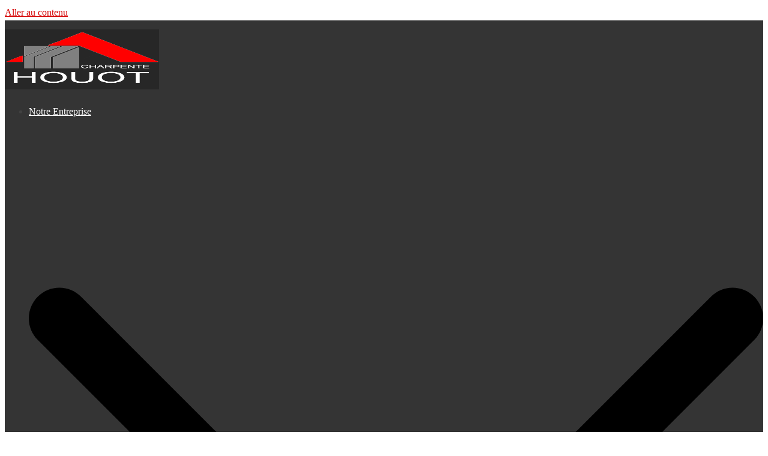

--- FILE ---
content_type: text/html; charset=UTF-8
request_url: https://www.houot.pro/category/nos-realisations/
body_size: 18700
content:
<!DOCTYPE html>
<html lang="fr-FR">
<head>
<meta charset="UTF-8">
<meta name="viewport" content="width=device-width, initial-scale=1">
<link rel="profile" href="http://gmpg.org/xfn/11">
<link rel="pingback" href="https://www.houot.pro/xmlrpc.php">

<title>Nos réalisations &#8211; CHARPENTE HOUOT</title>
<meta name='robots' content='max-image-preview:large' />
	<style>img:is([sizes="auto" i], [sizes^="auto," i]) { contain-intrinsic-size: 3000px 1500px }</style>
	<link rel="alternate" type="application/rss+xml" title="CHARPENTE HOUOT &raquo; Flux" href="https://www.houot.pro/feed/" />
<link rel="alternate" type="application/rss+xml" title="CHARPENTE HOUOT &raquo; Flux des commentaires" href="https://www.houot.pro/comments/feed/" />
<link rel="alternate" type="application/rss+xml" title="CHARPENTE HOUOT &raquo; Flux de la catégorie Nos réalisations" href="https://www.houot.pro/category/nos-realisations/feed/" />
<link rel='stylesheet' id='sydney-bootstrap-css' href='https://www.houot.pro/wp-content/themes/sydney/css/bootstrap/bootstrap.min.css?ver=1' type='text/css' media='all' />
<link rel='stylesheet' id='wp-block-library-css' href='https://www.houot.pro/wp-includes/css/dist/block-library/style.min.css?ver=46038b88ca4907b8d6181435b74f8fb4' type='text/css' media='all' />
<style id='wp-block-library-inline-css' type='text/css'>
.wp-block-image.is-style-sydney-rounded img { border-radius:30px; }
.wp-block-gallery.is-style-sydney-rounded img { border-radius:30px; }
</style>
<style id='global-styles-inline-css' type='text/css'>
:root{--wp--preset--aspect-ratio--square: 1;--wp--preset--aspect-ratio--4-3: 4/3;--wp--preset--aspect-ratio--3-4: 3/4;--wp--preset--aspect-ratio--3-2: 3/2;--wp--preset--aspect-ratio--2-3: 2/3;--wp--preset--aspect-ratio--16-9: 16/9;--wp--preset--aspect-ratio--9-16: 9/16;--wp--preset--color--black: #000000;--wp--preset--color--cyan-bluish-gray: #abb8c3;--wp--preset--color--white: #ffffff;--wp--preset--color--pale-pink: #f78da7;--wp--preset--color--vivid-red: #cf2e2e;--wp--preset--color--luminous-vivid-orange: #ff6900;--wp--preset--color--luminous-vivid-amber: #fcb900;--wp--preset--color--light-green-cyan: #7bdcb5;--wp--preset--color--vivid-green-cyan: #00d084;--wp--preset--color--pale-cyan-blue: #8ed1fc;--wp--preset--color--vivid-cyan-blue: #0693e3;--wp--preset--color--vivid-purple: #9b51e0;--wp--preset--color--global-color-1: var(--sydney-global-color-1);--wp--preset--color--global-color-2: var(--sydney-global-color-2);--wp--preset--color--global-color-3: var(--sydney-global-color-3);--wp--preset--color--global-color-4: var(--sydney-global-color-4);--wp--preset--color--global-color-5: var(--sydney-global-color-5);--wp--preset--color--global-color-6: var(--sydney-global-color-6);--wp--preset--color--global-color-7: var(--sydney-global-color-7);--wp--preset--color--global-color-8: var(--sydney-global-color-8);--wp--preset--color--global-color-9: var(--sydney-global-color-9);--wp--preset--gradient--vivid-cyan-blue-to-vivid-purple: linear-gradient(135deg,rgba(6,147,227,1) 0%,rgb(155,81,224) 100%);--wp--preset--gradient--light-green-cyan-to-vivid-green-cyan: linear-gradient(135deg,rgb(122,220,180) 0%,rgb(0,208,130) 100%);--wp--preset--gradient--luminous-vivid-amber-to-luminous-vivid-orange: linear-gradient(135deg,rgba(252,185,0,1) 0%,rgba(255,105,0,1) 100%);--wp--preset--gradient--luminous-vivid-orange-to-vivid-red: linear-gradient(135deg,rgba(255,105,0,1) 0%,rgb(207,46,46) 100%);--wp--preset--gradient--very-light-gray-to-cyan-bluish-gray: linear-gradient(135deg,rgb(238,238,238) 0%,rgb(169,184,195) 100%);--wp--preset--gradient--cool-to-warm-spectrum: linear-gradient(135deg,rgb(74,234,220) 0%,rgb(151,120,209) 20%,rgb(207,42,186) 40%,rgb(238,44,130) 60%,rgb(251,105,98) 80%,rgb(254,248,76) 100%);--wp--preset--gradient--blush-light-purple: linear-gradient(135deg,rgb(255,206,236) 0%,rgb(152,150,240) 100%);--wp--preset--gradient--blush-bordeaux: linear-gradient(135deg,rgb(254,205,165) 0%,rgb(254,45,45) 50%,rgb(107,0,62) 100%);--wp--preset--gradient--luminous-dusk: linear-gradient(135deg,rgb(255,203,112) 0%,rgb(199,81,192) 50%,rgb(65,88,208) 100%);--wp--preset--gradient--pale-ocean: linear-gradient(135deg,rgb(255,245,203) 0%,rgb(182,227,212) 50%,rgb(51,167,181) 100%);--wp--preset--gradient--electric-grass: linear-gradient(135deg,rgb(202,248,128) 0%,rgb(113,206,126) 100%);--wp--preset--gradient--midnight: linear-gradient(135deg,rgb(2,3,129) 0%,rgb(40,116,252) 100%);--wp--preset--font-size--small: 13px;--wp--preset--font-size--medium: 20px;--wp--preset--font-size--large: 36px;--wp--preset--font-size--x-large: 42px;--wp--preset--spacing--20: 10px;--wp--preset--spacing--30: 20px;--wp--preset--spacing--40: 30px;--wp--preset--spacing--50: clamp(30px, 5vw, 60px);--wp--preset--spacing--60: clamp(30px, 7vw, 80px);--wp--preset--spacing--70: clamp(50px, 7vw, 100px);--wp--preset--spacing--80: clamp(50px, 10vw, 120px);--wp--preset--shadow--natural: 6px 6px 9px rgba(0, 0, 0, 0.2);--wp--preset--shadow--deep: 12px 12px 50px rgba(0, 0, 0, 0.4);--wp--preset--shadow--sharp: 6px 6px 0px rgba(0, 0, 0, 0.2);--wp--preset--shadow--outlined: 6px 6px 0px -3px rgba(255, 255, 255, 1), 6px 6px rgba(0, 0, 0, 1);--wp--preset--shadow--crisp: 6px 6px 0px rgba(0, 0, 0, 1);}:root { --wp--style--global--content-size: 740px;--wp--style--global--wide-size: 1140px; }:where(body) { margin: 0; }.wp-site-blocks { padding-top: var(--wp--style--root--padding-top); padding-bottom: var(--wp--style--root--padding-bottom); }.has-global-padding { padding-right: var(--wp--style--root--padding-right); padding-left: var(--wp--style--root--padding-left); }.has-global-padding > .alignfull { margin-right: calc(var(--wp--style--root--padding-right) * -1); margin-left: calc(var(--wp--style--root--padding-left) * -1); }.has-global-padding :where(:not(.alignfull.is-layout-flow) > .has-global-padding:not(.wp-block-block, .alignfull)) { padding-right: 0; padding-left: 0; }.has-global-padding :where(:not(.alignfull.is-layout-flow) > .has-global-padding:not(.wp-block-block, .alignfull)) > .alignfull { margin-left: 0; margin-right: 0; }.wp-site-blocks > .alignleft { float: left; margin-right: 2em; }.wp-site-blocks > .alignright { float: right; margin-left: 2em; }.wp-site-blocks > .aligncenter { justify-content: center; margin-left: auto; margin-right: auto; }:where(.wp-site-blocks) > * { margin-block-start: 24px; margin-block-end: 0; }:where(.wp-site-blocks) > :first-child { margin-block-start: 0; }:where(.wp-site-blocks) > :last-child { margin-block-end: 0; }:root { --wp--style--block-gap: 24px; }:root :where(.is-layout-flow) > :first-child{margin-block-start: 0;}:root :where(.is-layout-flow) > :last-child{margin-block-end: 0;}:root :where(.is-layout-flow) > *{margin-block-start: 24px;margin-block-end: 0;}:root :where(.is-layout-constrained) > :first-child{margin-block-start: 0;}:root :where(.is-layout-constrained) > :last-child{margin-block-end: 0;}:root :where(.is-layout-constrained) > *{margin-block-start: 24px;margin-block-end: 0;}:root :where(.is-layout-flex){gap: 24px;}:root :where(.is-layout-grid){gap: 24px;}.is-layout-flow > .alignleft{float: left;margin-inline-start: 0;margin-inline-end: 2em;}.is-layout-flow > .alignright{float: right;margin-inline-start: 2em;margin-inline-end: 0;}.is-layout-flow > .aligncenter{margin-left: auto !important;margin-right: auto !important;}.is-layout-constrained > .alignleft{float: left;margin-inline-start: 0;margin-inline-end: 2em;}.is-layout-constrained > .alignright{float: right;margin-inline-start: 2em;margin-inline-end: 0;}.is-layout-constrained > .aligncenter{margin-left: auto !important;margin-right: auto !important;}.is-layout-constrained > :where(:not(.alignleft):not(.alignright):not(.alignfull)){max-width: var(--wp--style--global--content-size);margin-left: auto !important;margin-right: auto !important;}.is-layout-constrained > .alignwide{max-width: var(--wp--style--global--wide-size);}body .is-layout-flex{display: flex;}.is-layout-flex{flex-wrap: wrap;align-items: center;}.is-layout-flex > :is(*, div){margin: 0;}body .is-layout-grid{display: grid;}.is-layout-grid > :is(*, div){margin: 0;}body{--wp--style--root--padding-top: 0px;--wp--style--root--padding-right: 0px;--wp--style--root--padding-bottom: 0px;--wp--style--root--padding-left: 0px;}a:where(:not(.wp-element-button)){text-decoration: underline;}:root :where(.wp-element-button, .wp-block-button__link){background-color: #32373c;border-width: 0;color: #fff;font-family: inherit;font-size: inherit;line-height: inherit;padding: calc(0.667em + 2px) calc(1.333em + 2px);text-decoration: none;}.has-black-color{color: var(--wp--preset--color--black) !important;}.has-cyan-bluish-gray-color{color: var(--wp--preset--color--cyan-bluish-gray) !important;}.has-white-color{color: var(--wp--preset--color--white) !important;}.has-pale-pink-color{color: var(--wp--preset--color--pale-pink) !important;}.has-vivid-red-color{color: var(--wp--preset--color--vivid-red) !important;}.has-luminous-vivid-orange-color{color: var(--wp--preset--color--luminous-vivid-orange) !important;}.has-luminous-vivid-amber-color{color: var(--wp--preset--color--luminous-vivid-amber) !important;}.has-light-green-cyan-color{color: var(--wp--preset--color--light-green-cyan) !important;}.has-vivid-green-cyan-color{color: var(--wp--preset--color--vivid-green-cyan) !important;}.has-pale-cyan-blue-color{color: var(--wp--preset--color--pale-cyan-blue) !important;}.has-vivid-cyan-blue-color{color: var(--wp--preset--color--vivid-cyan-blue) !important;}.has-vivid-purple-color{color: var(--wp--preset--color--vivid-purple) !important;}.has-global-color-1-color{color: var(--wp--preset--color--global-color-1) !important;}.has-global-color-2-color{color: var(--wp--preset--color--global-color-2) !important;}.has-global-color-3-color{color: var(--wp--preset--color--global-color-3) !important;}.has-global-color-4-color{color: var(--wp--preset--color--global-color-4) !important;}.has-global-color-5-color{color: var(--wp--preset--color--global-color-5) !important;}.has-global-color-6-color{color: var(--wp--preset--color--global-color-6) !important;}.has-global-color-7-color{color: var(--wp--preset--color--global-color-7) !important;}.has-global-color-8-color{color: var(--wp--preset--color--global-color-8) !important;}.has-global-color-9-color{color: var(--wp--preset--color--global-color-9) !important;}.has-black-background-color{background-color: var(--wp--preset--color--black) !important;}.has-cyan-bluish-gray-background-color{background-color: var(--wp--preset--color--cyan-bluish-gray) !important;}.has-white-background-color{background-color: var(--wp--preset--color--white) !important;}.has-pale-pink-background-color{background-color: var(--wp--preset--color--pale-pink) !important;}.has-vivid-red-background-color{background-color: var(--wp--preset--color--vivid-red) !important;}.has-luminous-vivid-orange-background-color{background-color: var(--wp--preset--color--luminous-vivid-orange) !important;}.has-luminous-vivid-amber-background-color{background-color: var(--wp--preset--color--luminous-vivid-amber) !important;}.has-light-green-cyan-background-color{background-color: var(--wp--preset--color--light-green-cyan) !important;}.has-vivid-green-cyan-background-color{background-color: var(--wp--preset--color--vivid-green-cyan) !important;}.has-pale-cyan-blue-background-color{background-color: var(--wp--preset--color--pale-cyan-blue) !important;}.has-vivid-cyan-blue-background-color{background-color: var(--wp--preset--color--vivid-cyan-blue) !important;}.has-vivid-purple-background-color{background-color: var(--wp--preset--color--vivid-purple) !important;}.has-global-color-1-background-color{background-color: var(--wp--preset--color--global-color-1) !important;}.has-global-color-2-background-color{background-color: var(--wp--preset--color--global-color-2) !important;}.has-global-color-3-background-color{background-color: var(--wp--preset--color--global-color-3) !important;}.has-global-color-4-background-color{background-color: var(--wp--preset--color--global-color-4) !important;}.has-global-color-5-background-color{background-color: var(--wp--preset--color--global-color-5) !important;}.has-global-color-6-background-color{background-color: var(--wp--preset--color--global-color-6) !important;}.has-global-color-7-background-color{background-color: var(--wp--preset--color--global-color-7) !important;}.has-global-color-8-background-color{background-color: var(--wp--preset--color--global-color-8) !important;}.has-global-color-9-background-color{background-color: var(--wp--preset--color--global-color-9) !important;}.has-black-border-color{border-color: var(--wp--preset--color--black) !important;}.has-cyan-bluish-gray-border-color{border-color: var(--wp--preset--color--cyan-bluish-gray) !important;}.has-white-border-color{border-color: var(--wp--preset--color--white) !important;}.has-pale-pink-border-color{border-color: var(--wp--preset--color--pale-pink) !important;}.has-vivid-red-border-color{border-color: var(--wp--preset--color--vivid-red) !important;}.has-luminous-vivid-orange-border-color{border-color: var(--wp--preset--color--luminous-vivid-orange) !important;}.has-luminous-vivid-amber-border-color{border-color: var(--wp--preset--color--luminous-vivid-amber) !important;}.has-light-green-cyan-border-color{border-color: var(--wp--preset--color--light-green-cyan) !important;}.has-vivid-green-cyan-border-color{border-color: var(--wp--preset--color--vivid-green-cyan) !important;}.has-pale-cyan-blue-border-color{border-color: var(--wp--preset--color--pale-cyan-blue) !important;}.has-vivid-cyan-blue-border-color{border-color: var(--wp--preset--color--vivid-cyan-blue) !important;}.has-vivid-purple-border-color{border-color: var(--wp--preset--color--vivid-purple) !important;}.has-global-color-1-border-color{border-color: var(--wp--preset--color--global-color-1) !important;}.has-global-color-2-border-color{border-color: var(--wp--preset--color--global-color-2) !important;}.has-global-color-3-border-color{border-color: var(--wp--preset--color--global-color-3) !important;}.has-global-color-4-border-color{border-color: var(--wp--preset--color--global-color-4) !important;}.has-global-color-5-border-color{border-color: var(--wp--preset--color--global-color-5) !important;}.has-global-color-6-border-color{border-color: var(--wp--preset--color--global-color-6) !important;}.has-global-color-7-border-color{border-color: var(--wp--preset--color--global-color-7) !important;}.has-global-color-8-border-color{border-color: var(--wp--preset--color--global-color-8) !important;}.has-global-color-9-border-color{border-color: var(--wp--preset--color--global-color-9) !important;}.has-vivid-cyan-blue-to-vivid-purple-gradient-background{background: var(--wp--preset--gradient--vivid-cyan-blue-to-vivid-purple) !important;}.has-light-green-cyan-to-vivid-green-cyan-gradient-background{background: var(--wp--preset--gradient--light-green-cyan-to-vivid-green-cyan) !important;}.has-luminous-vivid-amber-to-luminous-vivid-orange-gradient-background{background: var(--wp--preset--gradient--luminous-vivid-amber-to-luminous-vivid-orange) !important;}.has-luminous-vivid-orange-to-vivid-red-gradient-background{background: var(--wp--preset--gradient--luminous-vivid-orange-to-vivid-red) !important;}.has-very-light-gray-to-cyan-bluish-gray-gradient-background{background: var(--wp--preset--gradient--very-light-gray-to-cyan-bluish-gray) !important;}.has-cool-to-warm-spectrum-gradient-background{background: var(--wp--preset--gradient--cool-to-warm-spectrum) !important;}.has-blush-light-purple-gradient-background{background: var(--wp--preset--gradient--blush-light-purple) !important;}.has-blush-bordeaux-gradient-background{background: var(--wp--preset--gradient--blush-bordeaux) !important;}.has-luminous-dusk-gradient-background{background: var(--wp--preset--gradient--luminous-dusk) !important;}.has-pale-ocean-gradient-background{background: var(--wp--preset--gradient--pale-ocean) !important;}.has-electric-grass-gradient-background{background: var(--wp--preset--gradient--electric-grass) !important;}.has-midnight-gradient-background{background: var(--wp--preset--gradient--midnight) !important;}.has-small-font-size{font-size: var(--wp--preset--font-size--small) !important;}.has-medium-font-size{font-size: var(--wp--preset--font-size--medium) !important;}.has-large-font-size{font-size: var(--wp--preset--font-size--large) !important;}.has-x-large-font-size{font-size: var(--wp--preset--font-size--x-large) !important;}
:root :where(.wp-block-pullquote){font-size: 1.5em;line-height: 1.6;}
</style>
<link rel='stylesheet' id='foogallery-core-css' href='https://www.houot.pro/wp-content/plugins/foogallery/extensions/default-templates/shared/css/foogallery.min.css?ver=3.1.1' type='text/css' media='all' />
<link rel='stylesheet' id='foobox-free-min-css' href='https://www.houot.pro/wp-content/plugins/foobox-image-lightbox/free/css/foobox.free.min.css?ver=2.7.35' type='text/css' media='all' />
<link rel='stylesheet' id='contact-form-7-css' href='https://www.houot.pro/wp-content/plugins/contact-form-7/includes/css/styles.css?ver=6.1.3' type='text/css' media='all' />
<link rel='stylesheet' id='wpa-css-css' href='https://www.houot.pro/wp-content/plugins/honeypot/includes/css/wpa.css?ver=2.3.04' type='text/css' media='all' />
<link rel='stylesheet' id='sydney-style-css' href='https://www.houot.pro/wp-content/themes/sydney/style.css?ver=20230821' type='text/css' media='all' />
<!--[if lte IE 9]>
<link rel='stylesheet' id='sydney-ie9-css' href='https://www.houot.pro/wp-content/themes/sydney/css/ie9.css?ver=20250902' type='text/css' media='all' />
<![endif]-->
<link rel='stylesheet' id='sydney-style-min-css' href='https://www.houot.pro/wp-content/themes/sydney/css/styles.min.css?ver=20250404' type='text/css' media='all' />
<style id='sydney-style-min-inline-css' type='text/css'>
.woocommerce ul.products li.product{text-align:center;}html{scroll-behavior:smooth;}.header-image{background-size:cover;}.header-image{height:323px;}:root{--sydney-global-color-1:#d60606;--sydney-global-color-2:#b73d3d;--sydney-global-color-3:#233452;--sydney-global-color-4:#00102E;--sydney-global-color-5:#6d7685;--sydney-global-color-6:#00102E;--sydney-global-color-7:#F4F5F7;--sydney-global-color-8:#dbdbdb;--sydney-global-color-9:#ffffff;}.llms-student-dashboard .llms-button-secondary:hover,.llms-button-action:hover,.read-more-gt,.widget-area .widget_fp_social a,#mainnav ul li a:hover,.sydney_contact_info_widget span,.roll-team .team-content .name,.roll-team .team-item .team-pop .team-social li:hover a,.roll-infomation li.address:before,.roll-infomation li.phone:before,.roll-infomation li.email:before,.roll-testimonials .name,.roll-button.border,.roll-button:hover,.roll-icon-list .icon i,.roll-icon-list .content h3 a:hover,.roll-icon-box.white .content h3 a,.roll-icon-box .icon i,.roll-icon-box .content h3 a:hover,.switcher-container .switcher-icon a:focus,.go-top:hover,.hentry .meta-post a:hover,#mainnav > ul > li > a.active,#mainnav > ul > li > a:hover,button:hover,input[type="button"]:hover,input[type="reset"]:hover,input[type="submit"]:hover,.text-color,.social-menu-widget a,.social-menu-widget a:hover,.archive .team-social li a,a,h1 a,h2 a,h3 a,h4 a,h5 a,h6 a,.classic-alt .meta-post a,.single .hentry .meta-post a,.content-area.modern .hentry .meta-post span:before,.content-area.modern .post-cat{color:var(--sydney-global-color-1)}.llms-student-dashboard .llms-button-secondary,.llms-button-action,.woocommerce #respond input#submit,.woocommerce a.button,.woocommerce button.button,.woocommerce input.button,.project-filter li a.active,.project-filter li a:hover,.preloader .pre-bounce1,.preloader .pre-bounce2,.roll-team .team-item .team-pop,.roll-progress .progress-animate,.roll-socials li a:hover,.roll-project .project-item .project-pop,.roll-project .project-filter li.active,.roll-project .project-filter li:hover,.roll-button.light:hover,.roll-button.border:hover,.roll-button,.roll-icon-box.white .icon,.owl-theme .owl-controls .owl-page.active span,.owl-theme .owl-controls.clickable .owl-page:hover span,.go-top,.bottom .socials li:hover a,.sidebar .widget:before,.blog-pagination ul li.active,.blog-pagination ul li:hover a,.content-area .hentry:after,.text-slider .maintitle:after,.error-wrap #search-submit:hover,#mainnav .sub-menu li:hover > a,#mainnav ul li ul:after,button,input[type="button"],input[type="reset"],input[type="submit"],.panel-grid-cell .widget-title:after,.cart-amount{background-color:var(--sydney-global-color-1)}.llms-student-dashboard .llms-button-secondary,.llms-student-dashboard .llms-button-secondary:hover,.llms-button-action,.llms-button-action:hover,.roll-socials li a:hover,.roll-socials li a,.roll-button.light:hover,.roll-button.border,.roll-button,.roll-icon-list .icon,.roll-icon-box .icon,.owl-theme .owl-controls .owl-page span,.comment .comment-detail,.widget-tags .tag-list a:hover,.blog-pagination ul li,.error-wrap #search-submit:hover,textarea:focus,input[type="text"]:focus,input[type="password"]:focus,input[type="date"]:focus,input[type="number"]:focus,input[type="email"]:focus,input[type="url"]:focus,input[type="search"]:focus,input[type="tel"]:focus,button,input[type="button"],input[type="reset"],input[type="submit"],.archive .team-social li a{border-color:var(--sydney-global-color-1)}.sydney_contact_info_widget span{fill:var(--sydney-global-color-1);}.go-top:hover svg{stroke:var(--sydney-global-color-1);}.site-header.float-header{background-color:rgba(0,0,0,0.9);}@media only screen and (max-width:1024px){.site-header{background-color:#000000;}}#mainnav ul li a,#mainnav ul li::before{color:#ffffff}#mainnav .sub-menu li a{color:#ffffff}#mainnav .sub-menu li a{background:#1c1c1c}.text-slider .maintitle,.text-slider .subtitle{color:#ff3a3a}body{color:#424242}#secondary{background-color:#ffffff}#secondary,#secondary a:not(.wp-block-button__link){color:#444444}.btn-menu .sydney-svg-icon{fill:#ffffff}#mainnav ul li a:hover,.main-header #mainnav .menu > li > a:hover{color:#D65050}.overlay{background-color:#000000}.page-wrap{padding-top:83px;}.page-wrap{padding-bottom:100px;}@media only screen and (max-width:1025px){.mobile-slide{display:block;}.slide-item{background-image:none !important;}.header-slider{}.slide-item{height:auto !important;}.slide-inner{min-height:initial;}}.go-top.show{border-radius:2px;bottom:10px;}.go-top.position-right{right:20px;}.go-top.position-left{left:20px;}.go-top{background-color:;}.go-top:hover{background-color:;}.go-top{color:;}.go-top svg{stroke:;}.go-top:hover{color:;}.go-top:hover svg{stroke:;}.go-top .sydney-svg-icon,.go-top .sydney-svg-icon svg{width:16px;height:16px;}.go-top{padding:15px;}@media (min-width:992px){.site-info{font-size:16px;}}@media (min-width:576px) and (max-width:991px){.site-info{font-size:16px;}}@media (max-width:575px){.site-info{font-size:16px;}}.site-info{border-top:0 solid rgba(255,255,255,0.1);}.footer-widgets-grid{gap:30px;}@media (min-width:992px){.footer-widgets-grid{padding-top:50px;padding-bottom:50px;}}@media (min-width:576px) and (max-width:991px){.footer-widgets-grid{padding-top:60px;padding-bottom:60px;}}@media (max-width:575px){.footer-widgets-grid{padding-top:60px;padding-bottom:60px;}}@media (min-width:992px){.sidebar-column .widget .widget-title{font-size:22px;}}@media (min-width:576px) and (max-width:991px){.sidebar-column .widget .widget-title{font-size:22px;}}@media (max-width:575px){.sidebar-column .widget .widget-title{font-size:22px;}}@media (min-width:992px){.footer-widgets{font-size:16px;}}@media (min-width:576px) and (max-width:991px){.footer-widgets{font-size:16px;}}@media (max-width:575px){.footer-widgets{font-size:16px;}}.footer-widgets{background-color:rgba(34,34,34,0.9);}.sidebar-column .widget .widget-title{color:#FFFFFF;}.sidebar-column .widget h1,.sidebar-column .widget h2,.sidebar-column .widget h3,.sidebar-column .widget h4,.sidebar-column .widget h5,.sidebar-column .widget h6{color:;}.sidebar-column .widget{color:#ffffff;}#sidebar-footer .widget a{color:#ffffff;}#sidebar-footer .widget a:hover{color:;}.site-footer{background-color:rgba(21,21,21,0.9);}.site-info,.site-info a{color:#ffffff;}.site-info .sydney-svg-icon svg{fill:#ffffff;}.site-info{padding-top:20px;padding-bottom:20px;}@media (min-width:992px){button,.roll-button,a.button,.wp-block-button__link,.wp-block-button.is-style-outline a,input[type="button"],input[type="reset"],input[type="submit"]{padding-top:6px;padding-bottom:6px;}}@media (min-width:576px) and (max-width:991px){button,.roll-button,a.button,.wp-block-button__link,.wp-block-button.is-style-outline a,input[type="button"],input[type="reset"],input[type="submit"]{padding-top:12px;padding-bottom:12px;}}@media (max-width:575px){button,.roll-button,a.button,.wp-block-button__link,.wp-block-button.is-style-outline a,input[type="button"],input[type="reset"],input[type="submit"]{padding-top:12px;padding-bottom:12px;}}@media (min-width:992px){button,.roll-button,a.button,.wp-block-button__link,.wp-block-button.is-style-outline a,input[type="button"],input[type="reset"],input[type="submit"]{padding-left:6px;padding-right:6px;}}@media (min-width:576px) and (max-width:991px){button,.roll-button,a.button,.wp-block-button__link,.wp-block-button.is-style-outline a,input[type="button"],input[type="reset"],input[type="submit"]{padding-left:35px;padding-right:35px;}}@media (max-width:575px){button,.roll-button,a.button,.wp-block-button__link,.wp-block-button.is-style-outline a,input[type="button"],input[type="reset"],input[type="submit"]{padding-left:35px;padding-right:35px;}}button,.roll-button,a.button,.wp-block-button__link,input[type="button"],input[type="reset"],input[type="submit"]{border-radius:6px;}@media (min-width:992px){button,.roll-button,a.button,.wp-block-button__link,input[type="button"],input[type="reset"],input[type="submit"]{font-size:14px;}}@media (min-width:576px) and (max-width:991px){button,.roll-button,a.button,.wp-block-button__link,input[type="button"],input[type="reset"],input[type="submit"]{font-size:14px;}}@media (max-width:575px){button,.roll-button,a.button,.wp-block-button__link,input[type="button"],input[type="reset"],input[type="submit"]{font-size:14px;}}button,.roll-button,a.button,.wp-block-button__link,input[type="button"],input[type="reset"],input[type="submit"]{text-transform:uppercase;}button,.wp-element-button,div.wpforms-container-full:not(.wpforms-block) .wpforms-form input[type=submit],div.wpforms-container-full:not(.wpforms-block) .wpforms-form button[type=submit],div.wpforms-container-full:not(.wpforms-block) .wpforms-form .wpforms-page-button,.roll-button,a.button,.wp-block-button__link,input[type="button"],input[type="reset"],input[type="submit"]{background-color:;}button:hover,.wp-element-button:hover,div.wpforms-container-full:not(.wpforms-block) .wpforms-form input[type=submit]:hover,div.wpforms-container-full:not(.wpforms-block) .wpforms-form button[type=submit]:hover,div.wpforms-container-full:not(.wpforms-block) .wpforms-form .wpforms-page-button:hover,.roll-button:hover,a.button:hover,.wp-block-button__link:hover,input[type="button"]:hover,input[type="reset"]:hover,input[type="submit"]:hover{background-color:#FFFFFF;}button,#sidebar-footer a.wp-block-button__link,.wp-element-button,div.wpforms-container-full:not(.wpforms-block) .wpforms-form input[type=submit],div.wpforms-container-full:not(.wpforms-block) .wpforms-form button[type=submit],div.wpforms-container-full:not(.wpforms-block) .wpforms-form .wpforms-page-button,.checkout-button.button,a.button,.wp-block-button__link,input[type="button"],input[type="reset"],input[type="submit"]{color:;}button:hover,#sidebar-footer .wp-block-button__link:hover,.wp-element-button:hover,div.wpforms-container-full:not(.wpforms-block) .wpforms-form input[type=submit]:hover,div.wpforms-container-full:not(.wpforms-block) .wpforms-form button[type=submit]:hover,div.wpforms-container-full:not(.wpforms-block) .wpforms-form .wpforms-page-button:hover,.roll-button:hover,a.button:hover,.wp-block-button__link:hover,input[type="button"]:hover,input[type="reset"]:hover,input[type="submit"]:hover{color:#D60606;}.is-style-outline .wp-block-button__link,div.wpforms-container-full:not(.wpforms-block) .wpforms-form input[type=submit],div.wpforms-container-full:not(.wpforms-block) .wpforms-form button[type=submit],div.wpforms-container-full:not(.wpforms-block) .wpforms-form .wpforms-page-button,.roll-button,.wp-block-button__link.is-style-outline,button,a.button,.wp-block-button__link,input[type="button"],input[type="reset"],input[type="submit"]{border-color:;}button:hover,div.wpforms-container-full:not(.wpforms-block) .wpforms-form input[type=submit]:hover,div.wpforms-container-full:not(.wpforms-block) .wpforms-form button[type=submit]:hover,div.wpforms-container-full:not(.wpforms-block) .wpforms-form .wpforms-page-button:hover,.roll-button:hover,a.button:hover,.wp-block-button__link:hover,input[type="button"]:hover,input[type="reset"]:hover,input[type="submit"]:hover{border-color:#FFFFFF;}.posts-layout .list-image{width:30%;}.posts-layout .list-content{width:70%;}.content-area:not(.layout4):not(.layout6) .posts-layout .entry-thumb{margin:0 0 24px 0;}.layout4 .entry-thumb,.layout6 .entry-thumb{margin:0 24px 0 0;}.layout6 article:nth-of-type(even) .list-image .entry-thumb{margin:0 0 0 24px;}.posts-layout .entry-header{margin-bottom:24px;}.posts-layout .entry-meta.below-excerpt{margin:15px 0 0;}.posts-layout .entry-meta.above-title{margin:0 0 15px;}.single .entry-header .entry-title{color:;}.single .entry-header .entry-meta,.single .entry-header .entry-meta a{color:;}@media (min-width:992px){.single .entry-meta{font-size:12px;}}@media (min-width:576px) and (max-width:991px){.single .entry-meta{font-size:12px;}}@media (max-width:575px){.single .entry-meta{font-size:12px;}}@media (min-width:992px){.single .entry-header .entry-title{font-size:48px;}}@media (min-width:576px) and (max-width:991px){.single .entry-header .entry-title{font-size:32px;}}@media (max-width:575px){.single .entry-header .entry-title{font-size:32px;}}.posts-layout .entry-post{color:#233452;}.posts-layout .entry-title a{color:#00102E;}.posts-layout .author,.posts-layout .entry-meta a{color:#6d7685;}@media (min-width:992px){.posts-layout .entry-post{font-size:16px;}}@media (min-width:576px) and (max-width:991px){.posts-layout .entry-post{font-size:16px;}}@media (max-width:575px){.posts-layout .entry-post{font-size:16px;}}@media (min-width:992px){.posts-layout .entry-meta{font-size:12px;}}@media (min-width:576px) and (max-width:991px){.posts-layout .entry-meta{font-size:12px;}}@media (max-width:575px){.posts-layout .entry-meta{font-size:12px;}}@media (min-width:992px){.posts-layout .entry-title{font-size:32px;}}@media (min-width:576px) and (max-width:991px){.posts-layout .entry-title{font-size:32px;}}@media (max-width:575px){.posts-layout .entry-title{font-size:32px;}}.single .entry-header{margin-bottom:40px;}.single .entry-thumb{margin-bottom:40px;}.single .entry-meta-above{margin-bottom:24px;}.single .entry-meta-below{margin-top:24px;}@media (min-width:992px){.custom-logo-link img{max-width:180px;}}@media (min-width:576px) and (max-width:991px){.custom-logo-link img{max-width:100px;}}@media (max-width:575px){.custom-logo-link img{max-width:100px;}}.main-header,.bottom-header-row{border-bottom:0 solid rgba(238,38,38,0);}.header_layout_3,.header_layout_4,.header_layout_5{border-bottom:1px solid rgba(238,38,38,0);}.main-header:not(.sticky-active),.header-search-form{background-color:rgba(30,30,30,0.9);}.main-header.sticky-active{background-color:;}.main-header .site-title a,.main-header .site-description,.main-header #mainnav .menu > li > a,#mainnav .nav-menu > li > a,.main-header .header-contact a{color:;}.main-header .sydney-svg-icon svg,.main-header .dropdown-symbol .sydney-svg-icon svg{fill:;}.sticky-active .main-header .site-title a,.sticky-active .main-header .site-description,.sticky-active .main-header #mainnav .menu > li > a,.sticky-active .main-header .header-contact a,.sticky-active .main-header .logout-link,.sticky-active .main-header .html-item,.sticky-active .main-header .sydney-login-toggle{color:;}.sticky-active .main-header .sydney-svg-icon svg,.sticky-active .main-header .dropdown-symbol .sydney-svg-icon svg{fill:;}.bottom-header-row{background-color:;}.bottom-header-row,.bottom-header-row .header-contact a,.bottom-header-row #mainnav .menu > li > a{color:;}.bottom-header-row #mainnav .menu > li > a:hover{color:;}.bottom-header-row .header-item svg,.dropdown-symbol .sydney-svg-icon svg{fill:;}.main-header .site-header-inner,.main-header .top-header-row{padding-top:15px;padding-bottom:15px;}.bottom-header-inner{padding-top:15px;padding-bottom:15px;}.bottom-header-row #mainnav ul ul li,.main-header #mainnav ul ul li{background-color:rgba(0,0,0,0.7);}.bottom-header-row #mainnav ul ul li a,.bottom-header-row #mainnav ul ul li:hover a,.main-header #mainnav ul ul li:hover a,.main-header #mainnav ul ul li a{color:;}.bottom-header-row #mainnav ul ul li svg,.main-header #mainnav ul ul li svg{fill:;}.header-item .sydney-svg-icon{width:px;height:px;}.header-item .sydney-svg-icon svg{max-height:-2px;}.header-search-form{background-color:;}#mainnav .sub-menu li:hover>a,.main-header #mainnav ul ul li:hover>a{color:#FFFFFF;}.main-header-cart .count-number{color:;}.main-header-cart .widget_shopping_cart .widgettitle:after,.main-header-cart .widget_shopping_cart .woocommerce-mini-cart__buttons:before{background-color:rgba(33,33,33,0.9);}.sydney-offcanvas-menu .mainnav ul li,.mobile-header-item.offcanvas-items,.mobile-header-item.offcanvas-items .social-profile{text-align:left;}.sydney-offcanvas-menu #mainnav ul li{text-align:left;}.sydney-offcanvas-menu #mainnav ul ul a{color:;}.sydney-offcanvas-menu #mainnav > div > ul > li > a{font-size:18px;}.sydney-offcanvas-menu #mainnav ul ul li a{font-size:16px;}.sydney-offcanvas-menu .mainnav a{padding:10px 0;}#masthead-mobile{background-color:;}#masthead-mobile .site-description,#masthead-mobile a:not(.button){color:;}#masthead-mobile svg{fill:;}.mobile-header{padding-top:15px;padding-bottom:15px;}.sydney-offcanvas-menu{background-color:#00102E;}.offcanvas-header-custom-text,.sydney-offcanvas-menu,.sydney-offcanvas-menu #mainnav a:not(.button),.sydney-offcanvas-menu a:not(.button){color:#ffffff;}.sydney-offcanvas-menu svg,.sydney-offcanvas-menu .dropdown-symbol .sydney-svg-icon svg{fill:#ffffff;}@media (min-width:992px){.site-logo{max-height:100px;}}@media (min-width:576px) and (max-width:991px){.site-logo{max-height:100px;}}@media (max-width:575px){.site-logo{max-height:100px;}}.site-title a,.site-title a:visited,.main-header .site-title a,.main-header .site-title a:visited{color:}.site-description,.main-header .site-description{color:}@media (min-width:992px){.site-title{font-size:32px;}}@media (min-width:576px) and (max-width:991px){.site-title{font-size:24px;}}@media (max-width:575px){.site-title{font-size:20px;}}@media (min-width:992px){.site-description{font-size:16px;}}@media (min-width:576px) and (max-width:991px){.site-description{font-size:16px;}}@media (max-width:575px){.site-description{font-size:16px;}}h1,h2,h3,h4,h5,h6,.site-title{text-decoration:;text-transform:;font-style:;line-height:1.2;letter-spacing:px;}@media (min-width:992px){h1:not(.site-title){font-size:48px;}}@media (min-width:576px) and (max-width:991px){h1:not(.site-title){font-size:42px;}}@media (max-width:575px){h1:not(.site-title){font-size:32px;}}@media (min-width:992px){h2{font-size:38px;}}@media (min-width:576px) and (max-width:991px){h2{font-size:32px;}}@media (max-width:575px){h2{font-size:24px;}}@media (min-width:992px){h3{font-size:32px;}}@media (min-width:576px) and (max-width:991px){h3{font-size:24px;}}@media (max-width:575px){h3{font-size:20px;}}@media (min-width:992px){h4{font-size:24px;}}@media (min-width:576px) and (max-width:991px){h4{font-size:18px;}}@media (max-width:575px){h4{font-size:16px;}}@media (min-width:992px){h5{font-size:20px;}}@media (min-width:576px) and (max-width:991px){h5{font-size:16px;}}@media (max-width:575px){h5{font-size:16px;}}@media (min-width:992px){h6{font-size:18px;}}@media (min-width:576px) and (max-width:991px){h6{font-size:16px;}}@media (max-width:575px){h6{font-size:16px;}}p,.posts-layout .entry-post{text-decoration:}body,.posts-layout .entry-post{text-transform:;font-style:;line-height:1.68;letter-spacing:px;}@media (min-width:992px){body{font-size:16px;}}@media (min-width:576px) and (max-width:991px){body{font-size:16px;}}@media (max-width:575px){body{font-size:16px;}}@media (min-width:992px){.woocommerce div.product .product-gallery-summary .entry-title{font-size:32px;}}@media (min-width:576px) and (max-width:991px){.woocommerce div.product .product-gallery-summary .entry-title{font-size:32px;}}@media (max-width:575px){.woocommerce div.product .product-gallery-summary .entry-title{font-size:32px;}}@media (min-width:992px){.woocommerce div.product .product-gallery-summary .price .amount{font-size:24px;}}@media (min-width:576px) and (max-width:991px){.woocommerce div.product .product-gallery-summary .price .amount{font-size:24px;}}@media (max-width:575px){.woocommerce div.product .product-gallery-summary .price .amount{font-size:24px;}}.woocommerce ul.products li.product .col-md-7 > *,.woocommerce ul.products li.product .col-md-8 > *,.woocommerce ul.products li.product > *{margin-bottom:12px;}.wc-block-grid__product-onsale,span.onsale{border-radius:0;top:20px!important;left:20px!important;}.wc-block-grid__product-onsale,.products span.onsale{left:auto!important;right:20px;}.wc-block-grid__product-onsale,span.onsale{color:;}.wc-block-grid__product-onsale,span.onsale{background-color:;}ul.wc-block-grid__products li.wc-block-grid__product .wc-block-grid__product-title,ul.wc-block-grid__products li.wc-block-grid__product .woocommerce-loop-product__title,ul.wc-block-grid__products li.product .wc-block-grid__product-title,ul.wc-block-grid__products li.product .woocommerce-loop-product__title,ul.products li.wc-block-grid__product .wc-block-grid__product-title,ul.products li.wc-block-grid__product .woocommerce-loop-product__title,ul.products li.product .wc-block-grid__product-title,ul.products li.product .woocommerce-loop-product__title,ul.products li.product .woocommerce-loop-category__title,.woocommerce-loop-product__title .botiga-wc-loop-product__title{color:;}a.wc-forward:not(.checkout-button){color:;}a.wc-forward:not(.checkout-button):hover{color:;}.woocommerce-pagination li .page-numbers:hover{color:#D60606;}.woocommerce-sorting-wrapper{border-color:rgba(33,33,33,0.9);}ul.products li.product-category .woocommerce-loop-category__title{text-align:center;}ul.products li.product-category > a,ul.products li.product-category > a > img{border-radius:0;}.entry-content a:not(.button):not(.elementor-button-link):not(.wp-block-button__link){color:;}.entry-content a:not(.button):not(.elementor-button-link):not(.wp-block-button__link):hover{color:;}h1{color:;}h2{color:;}h3{color:;}h4{color:;}h5{color:;}h6{color:;}div.wpforms-container-full:not(.wpforms-block) .wpforms-form input[type=date],div.wpforms-container-full:not(.wpforms-block) .wpforms-form input[type=email],div.wpforms-container-full:not(.wpforms-block) .wpforms-form input[type=number],div.wpforms-container-full:not(.wpforms-block) .wpforms-form input[type=password],div.wpforms-container-full:not(.wpforms-block) .wpforms-form input[type=search],div.wpforms-container-full:not(.wpforms-block) .wpforms-form input[type=tel],div.wpforms-container-full:not(.wpforms-block) .wpforms-form input[type=text],div.wpforms-container-full:not(.wpforms-block) .wpforms-form input[type=url],div.wpforms-container-full:not(.wpforms-block) .wpforms-form select,div.wpforms-container-full:not(.wpforms-block) .wpforms-form textarea,input[type="text"],input[type="email"],input[type="url"],input[type="password"],input[type="search"],input[type="number"],input[type="tel"],input[type="date"],textarea,select,.woocommerce .select2-container .select2-selection--single,.woocommerce-page .select2-container .select2-selection--single,input[type="text"]:focus,input[type="email"]:focus,input[type="url"]:focus,input[type="password"]:focus,input[type="search"]:focus,input[type="number"]:focus,input[type="tel"]:focus,input[type="date"]:focus,textarea:focus,select:focus,.woocommerce .select2-container .select2-selection--single:focus,.woocommerce-page .select2-container .select2-selection--single:focus,.select2-container--default .select2-selection--single .select2-selection__rendered,.wp-block-search .wp-block-search__input,.wp-block-search .wp-block-search__input:focus{color:;}div.wpforms-container-full:not(.wpforms-block) .wpforms-form input[type=date],div.wpforms-container-full:not(.wpforms-block) .wpforms-form input[type=email],div.wpforms-container-full:not(.wpforms-block) .wpforms-form input[type=number],div.wpforms-container-full:not(.wpforms-block) .wpforms-form input[type=password],div.wpforms-container-full:not(.wpforms-block) .wpforms-form input[type=search],div.wpforms-container-full:not(.wpforms-block) .wpforms-form input[type=tel],div.wpforms-container-full:not(.wpforms-block) .wpforms-form input[type=text],div.wpforms-container-full:not(.wpforms-block) .wpforms-form input[type=url],div.wpforms-container-full:not(.wpforms-block) .wpforms-form select,div.wpforms-container-full:not(.wpforms-block) .wpforms-form textarea,input[type="text"],input[type="email"],input[type="url"],input[type="password"],input[type="search"],input[type="number"],input[type="tel"],input[type="date"],textarea,select,.woocommerce .select2-container .select2-selection--single,.woocommerce-page .select2-container .select2-selection--single,.woocommerce-cart .woocommerce-cart-form .actions .coupon input[type="text"]{background-color:;}div.wpforms-container-full:not(.wpforms-block) .wpforms-form input[type=date],div.wpforms-container-full:not(.wpforms-block) .wpforms-form input[type=email],div.wpforms-container-full:not(.wpforms-block) .wpforms-form input[type=number],div.wpforms-container-full:not(.wpforms-block) .wpforms-form input[type=password],div.wpforms-container-full:not(.wpforms-block) .wpforms-form input[type=search],div.wpforms-container-full:not(.wpforms-block) .wpforms-form input[type=tel],div.wpforms-container-full:not(.wpforms-block) .wpforms-form input[type=text],div.wpforms-container-full:not(.wpforms-block) .wpforms-form input[type=url],div.wpforms-container-full:not(.wpforms-block) .wpforms-form select,div.wpforms-container-full:not(.wpforms-block) .wpforms-form textarea,input[type="text"],input[type="email"],input[type="url"],input[type="password"],input[type="search"],input[type="number"],input[type="tel"],input[type="range"],input[type="date"],input[type="month"],input[type="week"],input[type="time"],input[type="datetime"],input[type="datetime-local"],input[type="color"],textarea,select,.woocommerce .select2-container .select2-selection--single,.woocommerce-page .select2-container .select2-selection--single,.woocommerce-account fieldset,.woocommerce-account .woocommerce-form-login,.woocommerce-account .woocommerce-form-register,.woocommerce-cart .woocommerce-cart-form .actions .coupon input[type="text"],.wp-block-search .wp-block-search__input{border-color:;}input::placeholder{color:;opacity:1;}input:-ms-input-placeholder{color:;}input::-ms-input-placeholder{color:;}img{border-radius:0;}@media (min-width:992px){.wp-caption-text,figcaption{font-size:16px;}}@media (min-width:576px) and (max-width:991px){.wp-caption-text,figcaption{font-size:16px;}}@media (max-width:575px){.wp-caption-text,figcaption{font-size:16px;}}.wp-caption-text,figcaption{color:;}
</style>
<link rel='stylesheet' id='slb_core-css' href='https://www.houot.pro/wp-content/plugins/simple-lightbox/client/css/app.css?ver=2.9.4' type='text/css' media='all' />
<script type="text/javascript" src="https://www.houot.pro/wp-includes/js/jquery/jquery.min.js?ver=3.7.1" id="jquery-core-js"></script>
<script type="text/javascript" src="https://www.houot.pro/wp-includes/js/jquery/jquery-migrate.min.js?ver=3.4.1" id="jquery-migrate-js"></script>
<script type="text/javascript" id="foobox-free-min-js-before">
/* <![CDATA[ */
/* Run FooBox FREE (v2.7.35) */
var FOOBOX = window.FOOBOX = {
	ready: true,
	disableOthers: false,
	o: {wordpress: { enabled: true }, captions: { dataTitle: ["captionTitle","title"], dataDesc: ["captionDesc","description"] }, rel: '', excludes:'.fbx-link,.nofoobox,.nolightbox,a[href*="pinterest.com/pin/create/button/"]', affiliate : { enabled: false }, error: "Impossible de charger l’élément"},
	selectors: [
		".foogallery-container.foogallery-lightbox-foobox", ".foogallery-container.foogallery-lightbox-foobox-free", ".gallery", ".wp-block-gallery", ".wp-caption", ".wp-block-image", "a:has(img[class*=wp-image-])", ".post a:has(img[class*=wp-image-])", ".foobox"
	],
	pre: function( $ ){
		// Custom JavaScript (Pre)
		
	},
	post: function( $ ){
		// Custom JavaScript (Post)
		
		// Custom Captions Code
		
	},
	custom: function( $ ){
		// Custom Extra JS
		
	}
};
/* ]]> */
</script>
<script type="text/javascript" src="https://www.houot.pro/wp-content/plugins/foobox-image-lightbox/free/js/foobox.free.min.js?ver=2.7.35" id="foobox-free-min-js"></script>
<link rel="https://api.w.org/" href="https://www.houot.pro/wp-json/" /><link rel="alternate" title="JSON" type="application/json" href="https://www.houot.pro/wp-json/wp/v2/categories/4" /><link rel="EditURI" type="application/rsd+xml" title="RSD" href="https://www.houot.pro/xmlrpc.php?rsd" />

<script type="text/javascript">
(function(url){
	if(/(?:Chrome\/26\.0\.1410\.63 Safari\/537\.31|WordfenceTestMonBot)/.test(navigator.userAgent)){ return; }
	var addEvent = function(evt, handler) {
		if (window.addEventListener) {
			document.addEventListener(evt, handler, false);
		} else if (window.attachEvent) {
			document.attachEvent('on' + evt, handler);
		}
	};
	var removeEvent = function(evt, handler) {
		if (window.removeEventListener) {
			document.removeEventListener(evt, handler, false);
		} else if (window.detachEvent) {
			document.detachEvent('on' + evt, handler);
		}
	};
	var evts = 'contextmenu dblclick drag dragend dragenter dragleave dragover dragstart drop keydown keypress keyup mousedown mousemove mouseout mouseover mouseup mousewheel scroll'.split(' ');
	var logHuman = function() {
		if (window.wfLogHumanRan) { return; }
		window.wfLogHumanRan = true;
		var wfscr = document.createElement('script');
		wfscr.type = 'text/javascript';
		wfscr.async = true;
		wfscr.src = url + '&r=' + Math.random();
		(document.getElementsByTagName('head')[0]||document.getElementsByTagName('body')[0]).appendChild(wfscr);
		for (var i = 0; i < evts.length; i++) {
			removeEvent(evts[i], logHuman);
		}
	};
	for (var i = 0; i < evts.length; i++) {
		addEvent(evts[i], logHuman);
	}
})('//www.houot.pro/?wordfence_lh=1&hid=4E38AA46D26E58E52DFEE045F7F46B73');
</script><link rel="icon" href="https://www.houot.pro/wp-content/uploads/2017/02/houot-150x150.png" sizes="32x32" />
<link rel="icon" href="https://www.houot.pro/wp-content/uploads/2017/02/houot-230x230.png" sizes="192x192" />
<link rel="apple-touch-icon" href="https://www.houot.pro/wp-content/uploads/2017/02/houot-230x230.png" />
<meta name="msapplication-TileImage" content="https://www.houot.pro/wp-content/uploads/2017/02/houot.png" />
		<style type="text/css" id="wp-custom-css">
			/*
Vous pouvez ajouter du CSS personnalisé ici.

Cliquez sur l’icône d’aide ci-dessous pour en savoir plus.
*/
  #mainnav ul li .sub-menu > li:hover {
    background-color: #d60606 !important;
  }    		</style>
		</head>

<body class="archive category category-nos-realisations category-4 wp-theme-sydney menu-inline no-sidebar syd-has-blocks" >

<span id="toptarget"></span>

	<div class="preloader">
	    <div class="spinner">
	        <div class="pre-bounce1"></div>
	        <div class="pre-bounce2"></div>
	    </div>
	</div>
	

<div id="page" class="hfeed site">
	<a class="skip-link screen-reader-text" href="#content">Aller au contenu</a>

		

					<header id="masthead" class="main-header header_layout_2 sticky-header sticky-always">
					<div class="container">
						<div class="site-header-inner">
							<div class="row valign">
								<div class="header-col">
												<div class="site-branding">

															
					<a href="https://www.houot.pro/" title="CHARPENTE HOUOT"><img width="257" height="257" class="site-logo" src="https://www.houot.pro/wp-content/uploads/2017/02/houot.png" alt="CHARPENTE HOUOT"  /></a>
				
										
			</div><!-- .site-branding -->
											</div>
								<div class="header-col menu-col menu-right">
										
			<nav id="mainnav" class="mainnav">
				<div class="menu-menu1-container"><ul id="primary-menu" class="menu"><li id="menu-item-35" class="menu-item menu-item-type-post_type menu-item-object-page menu-item-has-children menu-item-35 sydney-dropdown-li"><a aria-haspopup="true" aria-expanded="false" href="https://www.houot.pro/notre-entreprise/" class="sydney-dropdown-link">Notre Entreprise</a><span tabindex=0 class="dropdown-symbol"><i class="sydney-svg-icon"><svg xmlns="http://www.w3.org/2000/svg" viewBox="0 0 512.011 512.011"><path d="M505.755 123.592c-8.341-8.341-21.824-8.341-30.165 0L256.005 343.176 36.421 123.592c-8.341-8.341-21.824-8.341-30.165 0s-8.341 21.824 0 30.165l234.667 234.667a21.275 21.275 0 0015.083 6.251 21.275 21.275 0 0015.083-6.251l234.667-234.667c8.34-8.341 8.34-21.824-.001-30.165z" /></svg></i></span>
<ul class="sub-menu sydney-dropdown-ul">
	<li id="menu-item-2649" class="menu-item menu-item-type-post_type menu-item-object-page menu-item-2649 sydney-dropdown-li"><a href="https://www.houot.pro/nos-offres-demploi/" class="sydney-dropdown-link">Recrutements</a></li>
</ul>
</li>
<li id="menu-item-33" class="menu-item menu-item-type-post_type menu-item-object-page menu-item-33 sydney-dropdown-li"><a href="https://www.houot.pro/nos-metiers/" class="sydney-dropdown-link">Nos Métiers</a></li>
<li id="menu-item-32" class="menu-item menu-item-type-post_type menu-item-object-page menu-item-32 sydney-dropdown-li"><a href="https://www.houot.pro/nos-engagements/" class="sydney-dropdown-link">Nos engagements</a></li>
<li id="menu-item-3083" class="menu-item menu-item-type-taxonomy menu-item-object-category current-menu-item menu-item-has-children menu-item-3083 sydney-dropdown-li"><a aria-haspopup="true" aria-expanded="false" href="https://www.houot.pro/category/nos-realisations/" aria-current="page" class="sydney-dropdown-link">Nos réalisations</a><span tabindex=0 class="dropdown-symbol"><i class="sydney-svg-icon"><svg xmlns="http://www.w3.org/2000/svg" viewBox="0 0 512.011 512.011"><path d="M505.755 123.592c-8.341-8.341-21.824-8.341-30.165 0L256.005 343.176 36.421 123.592c-8.341-8.341-21.824-8.341-30.165 0s-8.341 21.824 0 30.165l234.667 234.667a21.275 21.275 0 0015.083 6.251 21.275 21.275 0 0015.083-6.251l234.667-234.667c8.34-8.341 8.34-21.824-.001-30.165z" /></svg></i></span>
<ul class="sub-menu sydney-dropdown-ul">
	<li id="menu-item-2906" class="menu-item menu-item-type-post_type menu-item-object-page menu-item-2906 sydney-dropdown-li"><a href="https://www.houot.pro/chantiers-emblematiques/" class="sydney-dropdown-link">Chantiers Emblématiques</a></li>
	<li id="menu-item-298" class="menu-item menu-item-type-post_type menu-item-object-page menu-item-298 sydney-dropdown-li"><a href="https://www.houot.pro/batiments-de-sante/" class="sydney-dropdown-link">Bâtiments de Santé</a></li>
	<li id="menu-item-299" class="menu-item menu-item-type-post_type menu-item-object-page menu-item-299 sydney-dropdown-li"><a href="https://www.houot.pro/centres-commerciaux/" class="sydney-dropdown-link">Centres Commerciaux</a></li>
	<li id="menu-item-300" class="menu-item menu-item-type-post_type menu-item-object-page menu-item-300 sydney-dropdown-li"><a href="https://www.houot.pro/nos-realisation-surfaces-commerciales-et-de-restauration/" class="sydney-dropdown-link">Restauration</a></li>
	<li id="menu-item-301" class="menu-item menu-item-type-post_type menu-item-object-page menu-item-301 sydney-dropdown-li"><a href="https://www.houot.pro/nos-realisations-sports-et-loisirs/" class="sydney-dropdown-link">Loisirs Culture</a></li>
	<li id="menu-item-302" class="menu-item menu-item-type-post_type menu-item-object-page menu-item-302 sydney-dropdown-li"><a href="https://www.houot.pro/infrastructures-et-ouvrages-darts/" class="sydney-dropdown-link">Ouvrages Sportifs</a></li>
	<li id="menu-item-303" class="menu-item menu-item-type-post_type menu-item-object-page menu-item-303 sydney-dropdown-li"><a href="https://www.houot.pro/nos-realisations-industrie-et-logistique/" class="sydney-dropdown-link">Industrie et Logistique</a></li>
	<li id="menu-item-304" class="menu-item menu-item-type-post_type menu-item-object-page menu-item-304 sydney-dropdown-li"><a href="https://www.houot.pro/nos-realisations-enseignement-education/" class="sydney-dropdown-link">Enseignement Education</a></li>
	<li id="menu-item-305" class="menu-item menu-item-type-post_type menu-item-object-page menu-item-305 sydney-dropdown-li"><a href="https://www.houot.pro/no-realisations-logements/" class="sydney-dropdown-link">Habitat Logements</a></li>
	<li id="menu-item-3082" class="menu-item menu-item-type-post_type menu-item-object-page menu-item-3082 sydney-dropdown-li"><a href="https://www.houot.pro/nos-references/" class="sydney-dropdown-link">Nos références</a></li>
</ul>
</li>
<li id="menu-item-31" class="menu-item menu-item-type-post_type menu-item-object-page menu-item-31 sydney-dropdown-li"><a href="https://www.houot.pro/contacts/" class="sydney-dropdown-link">Contacts</a></li>
<li id="menu-item-3230" class="menu-item menu-item-type-post_type menu-item-object-page menu-item-3230 sydney-dropdown-li"><a href="https://www.houot.pro/mentions-legales/" class="sydney-dropdown-link">Mentions Légales</a></li>
</ul></div>			</nav>
											</div>							
								<div class="header-col header-elements">
													<a href="#" class="header-search header-item" role="button">
					<span class="screen-reader-text">Rechercher</span>
					<i class="sydney-svg-icon icon-search active"><svg xmlns="http://www.w3.org/2000/svg" viewBox="0 0 512 512"><path d="M505 442.7L405.3 343c-4.5-4.5-10.6-7-17-7H372c27.6-35.3 44-79.7 44-128C416 93.1 322.9 0 208 0S0 93.1 0 208s93.1 208 208 208c48.3 0 92.7-16.4 128-44v16.3c0 6.4 2.5 12.5 7 17l99.7 99.7c9.4 9.4 24.6 9.4 33.9 0l28.3-28.3c9.4-9.4 9.4-24.6.1-34zM208 336c-70.7 0-128-57.2-128-128 0-70.7 57.2-128 128-128 70.7 0 128 57.2 128 128 0 70.7-57.2 128-128 128z" /></svg></i>
					<i class="sydney-svg-icon icon-cancel"><svg width="16" height="16" viewBox="0 0 16 16" fill="none" xmlns="http://www.w3.org/2000/svg"><path d="M12.59 0L7 5.59L1.41 0L0 1.41L5.59 7L0 12.59L1.41 14L7 8.41L12.59 14L14 12.59L8.41 7L14 1.41L12.59 0Z" /></svg></i>
				</a>
											</div>							
							</div>
						</div>
					</div>
								<div class="header-search-form">
			<form role="search" method="get" class="search-form" action="https://www.houot.pro/">
				<label>
					<span class="screen-reader-text">Rechercher :</span>
					<input type="search" class="search-field" placeholder="Rechercher…" value="" name="s" />
				</label>
				<input type="submit" class="search-submit" value="Rechercher" />
			</form>			</div>
							</header>
			
			<div class="sydney-offcanvas-menu">
				<div class="mobile-header-item">
					<div class="row valign">
						<div class="col-xs-8">
										<div class="site-branding">

															
					<a href="https://www.houot.pro/" title="CHARPENTE HOUOT"><img width="257" height="257" class="site-logo" src="https://www.houot.pro/wp-content/uploads/2017/02/houot.png" alt="CHARPENTE HOUOT"  /></a>
				
										
			</div><!-- .site-branding -->
									</div>
						<div class="col-xs-4 align-right">
							<a class="mobile-menu-close" href="#"><i class="sydney-svg-icon icon-cancel"><span class="screen-reader-text">Fermer le menu</span><svg width="16" height="16" viewBox="0 0 16 16" fill="none" xmlns="http://www.w3.org/2000/svg"><path d="M12.59 0L7 5.59L1.41 0L0 1.41L5.59 7L0 12.59L1.41 14L7 8.41L12.59 14L14 12.59L8.41 7L14 1.41L12.59 0Z" /></svg></i></a>
						</div>
					</div>
				</div>
				<div class="mobile-header-item">
								<nav id="mainnav" class="mainnav">
				<div class="menu-menu1-container"><ul id="primary-menu" class="menu"><li class="menu-item menu-item-type-post_type menu-item-object-page menu-item-has-children menu-item-35 sydney-dropdown-li"><a aria-haspopup="true" aria-expanded="false" href="https://www.houot.pro/notre-entreprise/" class="sydney-dropdown-link">Notre Entreprise</a><span tabindex=0 class="dropdown-symbol"><i class="sydney-svg-icon"><svg xmlns="http://www.w3.org/2000/svg" viewBox="0 0 512.011 512.011"><path d="M505.755 123.592c-8.341-8.341-21.824-8.341-30.165 0L256.005 343.176 36.421 123.592c-8.341-8.341-21.824-8.341-30.165 0s-8.341 21.824 0 30.165l234.667 234.667a21.275 21.275 0 0015.083 6.251 21.275 21.275 0 0015.083-6.251l234.667-234.667c8.34-8.341 8.34-21.824-.001-30.165z" /></svg></i></span>
<ul class="sub-menu sydney-dropdown-ul">
	<li class="menu-item menu-item-type-post_type menu-item-object-page menu-item-2649 sydney-dropdown-li"><a href="https://www.houot.pro/nos-offres-demploi/" class="sydney-dropdown-link">Recrutements</a></li>
</ul>
</li>
<li class="menu-item menu-item-type-post_type menu-item-object-page menu-item-33 sydney-dropdown-li"><a href="https://www.houot.pro/nos-metiers/" class="sydney-dropdown-link">Nos Métiers</a></li>
<li class="menu-item menu-item-type-post_type menu-item-object-page menu-item-32 sydney-dropdown-li"><a href="https://www.houot.pro/nos-engagements/" class="sydney-dropdown-link">Nos engagements</a></li>
<li class="menu-item menu-item-type-taxonomy menu-item-object-category current-menu-item menu-item-has-children menu-item-3083 sydney-dropdown-li"><a aria-haspopup="true" aria-expanded="false" href="https://www.houot.pro/category/nos-realisations/" aria-current="page" class="sydney-dropdown-link">Nos réalisations</a><span tabindex=0 class="dropdown-symbol"><i class="sydney-svg-icon"><svg xmlns="http://www.w3.org/2000/svg" viewBox="0 0 512.011 512.011"><path d="M505.755 123.592c-8.341-8.341-21.824-8.341-30.165 0L256.005 343.176 36.421 123.592c-8.341-8.341-21.824-8.341-30.165 0s-8.341 21.824 0 30.165l234.667 234.667a21.275 21.275 0 0015.083 6.251 21.275 21.275 0 0015.083-6.251l234.667-234.667c8.34-8.341 8.34-21.824-.001-30.165z" /></svg></i></span>
<ul class="sub-menu sydney-dropdown-ul">
	<li class="menu-item menu-item-type-post_type menu-item-object-page menu-item-2906 sydney-dropdown-li"><a href="https://www.houot.pro/chantiers-emblematiques/" class="sydney-dropdown-link">Chantiers Emblématiques</a></li>
	<li class="menu-item menu-item-type-post_type menu-item-object-page menu-item-298 sydney-dropdown-li"><a href="https://www.houot.pro/batiments-de-sante/" class="sydney-dropdown-link">Bâtiments de Santé</a></li>
	<li class="menu-item menu-item-type-post_type menu-item-object-page menu-item-299 sydney-dropdown-li"><a href="https://www.houot.pro/centres-commerciaux/" class="sydney-dropdown-link">Centres Commerciaux</a></li>
	<li class="menu-item menu-item-type-post_type menu-item-object-page menu-item-300 sydney-dropdown-li"><a href="https://www.houot.pro/nos-realisation-surfaces-commerciales-et-de-restauration/" class="sydney-dropdown-link">Restauration</a></li>
	<li class="menu-item menu-item-type-post_type menu-item-object-page menu-item-301 sydney-dropdown-li"><a href="https://www.houot.pro/nos-realisations-sports-et-loisirs/" class="sydney-dropdown-link">Loisirs Culture</a></li>
	<li class="menu-item menu-item-type-post_type menu-item-object-page menu-item-302 sydney-dropdown-li"><a href="https://www.houot.pro/infrastructures-et-ouvrages-darts/" class="sydney-dropdown-link">Ouvrages Sportifs</a></li>
	<li class="menu-item menu-item-type-post_type menu-item-object-page menu-item-303 sydney-dropdown-li"><a href="https://www.houot.pro/nos-realisations-industrie-et-logistique/" class="sydney-dropdown-link">Industrie et Logistique</a></li>
	<li class="menu-item menu-item-type-post_type menu-item-object-page menu-item-304 sydney-dropdown-li"><a href="https://www.houot.pro/nos-realisations-enseignement-education/" class="sydney-dropdown-link">Enseignement Education</a></li>
	<li class="menu-item menu-item-type-post_type menu-item-object-page menu-item-305 sydney-dropdown-li"><a href="https://www.houot.pro/no-realisations-logements/" class="sydney-dropdown-link">Habitat Logements</a></li>
	<li class="menu-item menu-item-type-post_type menu-item-object-page menu-item-3082 sydney-dropdown-li"><a href="https://www.houot.pro/nos-references/" class="sydney-dropdown-link">Nos références</a></li>
</ul>
</li>
<li class="menu-item menu-item-type-post_type menu-item-object-page menu-item-31 sydney-dropdown-li"><a href="https://www.houot.pro/contacts/" class="sydney-dropdown-link">Contacts</a></li>
<li class="menu-item menu-item-type-post_type menu-item-object-page menu-item-3230 sydney-dropdown-li"><a href="https://www.houot.pro/mentions-legales/" class="sydney-dropdown-link">Mentions Légales</a></li>
</ul></div>			</nav>
							</div>
				<div class="mobile-header-item offcanvas-items">
									</div>				
			</div>
			
							<header id="masthead-mobile" class="main-header mobile-header ">
					<div class="container-fluid">
						<div class="row valign">
							<div class="col-sm-4 col-grow-mobile">
											<div class="site-branding">

															
					<a href="https://www.houot.pro/" title="CHARPENTE HOUOT"><img width="257" height="257" class="site-logo" src="https://www.houot.pro/wp-content/uploads/2017/02/houot.png" alt="CHARPENTE HOUOT"  /></a>
				
										
			</div><!-- .site-branding -->
										</div>
							<div class="col-sm-8 col-grow-mobile header-elements valign align-right">
												<a href="#" class="header-search header-item" role="button">
					<span class="screen-reader-text">Rechercher</span>
					<i class="sydney-svg-icon icon-search active"><svg xmlns="http://www.w3.org/2000/svg" viewBox="0 0 512 512"><path d="M505 442.7L405.3 343c-4.5-4.5-10.6-7-17-7H372c27.6-35.3 44-79.7 44-128C416 93.1 322.9 0 208 0S0 93.1 0 208s93.1 208 208 208c48.3 0 92.7-16.4 128-44v16.3c0 6.4 2.5 12.5 7 17l99.7 99.7c9.4 9.4 24.6 9.4 33.9 0l28.3-28.3c9.4-9.4 9.4-24.6.1-34zM208 336c-70.7 0-128-57.2-128-128 0-70.7 57.2-128 128-128 70.7 0 128 57.2 128 128 0 70.7-57.2 128-128 128z" /></svg></i>
					<i class="sydney-svg-icon icon-cancel"><svg width="16" height="16" viewBox="0 0 16 16" fill="none" xmlns="http://www.w3.org/2000/svg"><path d="M12.59 0L7 5.59L1.41 0L0 1.41L5.59 7L0 12.59L1.41 14L7 8.41L12.59 14L14 12.59L8.41 7L14 1.41L12.59 0Z" /></svg></i>
				</a>
															
								<a href="#" class="menu-toggle">
					<span class="screen-reader-text">Ouvrir/fermer le menu</span>
					<i class="sydney-svg-icon"><svg width="16" height="11" viewBox="0 0 16 11" fill="none" xmlns="http://www.w3.org/2000/svg"><rect width="16" height="1" /><rect y="5" width="16" height="1" /><rect y="10" width="16" height="1" /></svg></i>
				</a>
										</div>						
						</div>
					</div>
								<div class="header-search-form">
			<form role="search" method="get" class="search-form" action="https://www.houot.pro/">
				<label>
					<span class="screen-reader-text">Rechercher :</span>
					<input type="search" class="search-field" placeholder="Rechercher…" value="" name="s" />
				</label>
				<input type="submit" class="search-submit" value="Rechercher" />
			</form>			</div>
							</header>
						
	
	<div class="sydney-hero-area">
				<div class="header-image">
																			</div>
		
			</div>

	
	<div id="content" class="page-wrap">
		<div class="content-wrapper container">
			<div class="row">	

	<div id="primary" class="content-area sidebar-right layout5 col-md-12">
		<main id="main" class="post-wrap" role="main">

		
											<header class="page-header archive-header">
					<h1 class="archive-title">Catégorie : <span>Nos réalisations</span></h1>				</header><!-- .page-header -->
							
			<div class="posts-layout">
				<div class="row" data-masonry='{ "itemSelector": "article", "horizontalOrder": true }'>
					
						
<article id="post-3264" class="post-3264 post type-post status-publish format-standard hentry category-actualite category-nos-realisations tag-feder tag-jo2024-2 tag-stratoconception tag-ue post-align-left post-vertical-align-middle col-lg-4 col-md-4">
	<div class="content-inner">
		<div class="entry-meta above-title delimiter-dot"><span class="posted-on"><a href="https://www.houot.pro/pavillon-daccueil-les-rameaux-retrospective/" rel="bookmark"><time class="entry-date published" datetime="2025-11-25T16:58:53+01:00">25 novembre 2025</time><time class="updated" datetime="2025-11-25T17:11:54+01:00" >25 novembre 2025</time></a></span><span class="cat-links"><a href="https://www.houot.pro/category/actualite/" rel="category tag">Actualité</a>, <a href="https://www.houot.pro/category/nos-realisations/" rel="category tag">Nos réalisations</a></span></div>			<header class="entry-header">
				<h2 class="title-post entry-title" ><a href="https://www.houot.pro/pavillon-daccueil-les-rameaux-retrospective/" rel="bookmark">Rétrospective Les Ram&rsquo;eaux</a></h2>			</header><!-- .entry-header -->
						<div class="entry-post" >
				<style type="text/css">
#foogallery-gallery-3266 .fg-image { width: 200px; }</style>
			<div class="foogallery foogallery-container foogallery-carousel foogallery-lightbox-foogallery fg-inverted fg-carousel-hide-nav-arrows fg-carousel-hide-pagination fg-carousel-hide-progress-bar fg-carousel fg-ready fg-light fg-border-medium fg-round-small fg-shadow-medium fg-loading-default fg-loaded-fade-in fg-hover-semi-zoomed fg-hover-fade fg-hover-circle-plus2" id="foogallery-gallery-3266" data-foogallery="{&quot;item&quot;:{&quot;showCaptionTitle&quot;:true,&quot;showCaptionDescription&quot;:true},&quot;lazy&quot;:true,&quot;template&quot;:{&quot;maxItems&quot;:5,&quot;scale&quot;:0.12,&quot;gutter&quot;:{&quot;min&quot;:-40,&quot;max&quot;:-20,&quot;unit&quot;:&quot;%&quot;},&quot;autoplay&quot;:{&quot;time&quot;:0,&quot;interaction&quot;:&quot;pause&quot;},&quot;centerOnClick&quot;:true}}" data-foogallery-lightbox="{&quot;thumbs&quot;:&quot;bottom&quot;,&quot;thumbsCaptions&quot;:false,&quot;thumbsBestFit&quot;:false,&quot;thumbsSmall&quot;:false,&quot;thumbsCaptionsAlign&quot;:&quot;default&quot;,&quot;info&quot;:&quot;bottom&quot;,&quot;infoVisible&quot;:true,&quot;infoOverlay&quot;:true,&quot;infoAlign&quot;:&quot;default&quot;,&quot;transition&quot;:&quot;fade&quot;,&quot;hoverButtons&quot;:false,&quot;fitMedia&quot;:false,&quot;noScrollbars&quot;:true,&quot;preserveButtonSpace&quot;:true,&quot;buttons&quot;:{&quot;fullscreen&quot;:true,&quot;info&quot;:true,&quot;thumbs&quot;:false},&quot;video&quot;:{&quot;autoPlay&quot;:true}}" style="--fg-title-line-clamp: 1; --fg-description-line-clamp: 2;" >
	<button type="button" class="fg-carousel-prev"></button>
	<div class="fg-carousel-inner">
		<div class="fg-carousel-center"></div>
		<div class="fg-item fg-type-image fg-idle"><figure class="fg-item-inner"><a href="https://www.houot.pro/wp-content/uploads/2024/07/rameaux.jpg" data-attachment-id="3202" data-type="image" class="fg-thumb" data-slb-active="1" data-slb-asset="1928511693" data-slb-internal="0" data-slb-group="3264"><span class="fg-image-wrap"><img decoding="async" width="200" height="200" class="skip-lazy fg-image" data-src-fg="https://www.houot.pro/wp-content/uploads/cache/2024/07/rameaux/912626459.jpg" src="data:image/svg+xml,%3Csvg%20xmlns%3D%22http%3A%2F%2Fwww.w3.org%2F2000%2Fsvg%22%20width%3D%22200%22%20height%3D%22200%22%20viewBox%3D%220%200%20200%20200%22%3E%3C%2Fsvg%3E" loading="eager"></span><span class="fg-image-overlay"></span></a></figure><div class="fg-loader"></div></div><div class="fg-item fg-type-image fg-idle"><figure class="fg-item-inner"><a href="https://www.houot.pro/wp-content/uploads/2025/11/20240307_110904.jpg" data-attachment-id="3267" data-type="image" class="fg-thumb" data-slb-active="1" data-slb-asset="2001337133" data-slb-internal="0" data-slb-group="3264"><span class="fg-image-wrap"><img decoding="async" width="200" height="200" class="skip-lazy fg-image" data-src-fg="https://www.houot.pro/wp-content/uploads/cache/2025/11/20240307_110904/3720847438.jpg" src="data:image/svg+xml,%3Csvg%20xmlns%3D%22http%3A%2F%2Fwww.w3.org%2F2000%2Fsvg%22%20width%3D%22200%22%20height%3D%22200%22%20viewBox%3D%220%200%20200%20200%22%3E%3C%2Fsvg%3E" loading="eager"></span><span class="fg-image-overlay"></span></a></figure><div class="fg-loader"></div></div><div class="fg-item fg-type-image fg-idle"><figure class="fg-item-inner"><a href="https://www.houot.pro/wp-content/uploads/2025/11/20240318_095803.jpg" data-attachment-id="3268" data-type="image" class="fg-thumb" data-slb-active="1" data-slb-asset="44477713" data-slb-internal="0" data-slb-group="3264"><span class="fg-image-wrap"><img decoding="async" width="200" height="200" class="skip-lazy fg-image" data-src-fg="https://www.houot.pro/wp-content/uploads/cache/2025/11/20240318_095803/4049019810.jpg" src="data:image/svg+xml,%3Csvg%20xmlns%3D%22http%3A%2F%2Fwww.w3.org%2F2000%2Fsvg%22%20width%3D%22200%22%20height%3D%22200%22%20viewBox%3D%220%200%20200%20200%22%3E%3C%2Fsvg%3E" loading="eager"></span><span class="fg-image-overlay"></span></a></figure><div class="fg-loader"></div></div><div class="fg-item fg-type-image fg-idle"><figure class="fg-item-inner"><a href="https://www.houot.pro/wp-content/uploads/2025/11/20240320_101513.jpg" data-attachment-id="3269" data-type="image" class="fg-thumb" data-slb-active="1" data-slb-asset="1407217603" data-slb-internal="0" data-slb-group="3264"><span class="fg-image-wrap"><img decoding="async" width="200" height="200" class="skip-lazy fg-image" data-src-fg="https://www.houot.pro/wp-content/uploads/cache/2025/11/20240320_101513/1464343670.jpg" src="data:image/svg+xml,%3Csvg%20xmlns%3D%22http%3A%2F%2Fwww.w3.org%2F2000%2Fsvg%22%20width%3D%22200%22%20height%3D%22200%22%20viewBox%3D%220%200%20200%20200%22%3E%3C%2Fsvg%3E" loading="eager"></span><span class="fg-image-overlay"></span></a></figure><div class="fg-loader"></div></div><div class="fg-item fg-type-image fg-idle"><figure class="fg-item-inner"><a href="https://www.houot.pro/wp-content/uploads/2025/11/20240320_110513.jpg" data-attachment-id="3270" data-type="image" class="fg-thumb" data-slb-active="1" data-slb-asset="1865751734" data-slb-internal="0" data-slb-group="3264"><span class="fg-image-wrap"><img decoding="async" width="200" height="200" class="skip-lazy fg-image" data-src-fg="https://www.houot.pro/wp-content/uploads/cache/2025/11/20240320_110513/1065136159.jpg" src="data:image/svg+xml,%3Csvg%20xmlns%3D%22http%3A%2F%2Fwww.w3.org%2F2000%2Fsvg%22%20width%3D%22200%22%20height%3D%22200%22%20viewBox%3D%220%200%20200%20200%22%3E%3C%2Fsvg%3E" loading="eager"></span><span class="fg-image-overlay"></span></a></figure><div class="fg-loader"></div></div><div class="fg-item fg-type-image fg-idle"><figure class="fg-item-inner"><a href="https://www.houot.pro/wp-content/uploads/2025/11/20240320_173631.jpg" data-attachment-id="3271" data-type="image" class="fg-thumb" data-slb-active="1" data-slb-asset="716460107" data-slb-internal="0" data-slb-group="3264"><span class="fg-image-wrap"><img decoding="async" width="200" height="200" class="skip-lazy fg-image" data-src-fg="https://www.houot.pro/wp-content/uploads/cache/2025/11/20240320_173631/2625286082.jpg" src="data:image/svg+xml,%3Csvg%20xmlns%3D%22http%3A%2F%2Fwww.w3.org%2F2000%2Fsvg%22%20width%3D%22200%22%20height%3D%22200%22%20viewBox%3D%220%200%20200%20200%22%3E%3C%2Fsvg%3E" loading="eager"></span><span class="fg-image-overlay"></span></a></figure><div class="fg-loader"></div></div><div class="fg-item fg-type-image fg-idle"><figure class="fg-item-inner"><a href="https://www.houot.pro/wp-content/uploads/2025/11/20240321_135819.jpg" data-attachment-id="3272" data-type="image" class="fg-thumb" data-slb-active="1" data-slb-asset="1302052834" data-slb-internal="0" data-slb-group="3264"><span class="fg-image-wrap"><img decoding="async" width="200" height="200" class="skip-lazy fg-image" data-src-fg="https://www.houot.pro/wp-content/uploads/cache/2025/11/20240321_135819/3685703642.jpg" src="data:image/svg+xml,%3Csvg%20xmlns%3D%22http%3A%2F%2Fwww.w3.org%2F2000%2Fsvg%22%20width%3D%22200%22%20height%3D%22200%22%20viewBox%3D%220%200%20200%20200%22%3E%3C%2Fsvg%3E" loading="eager"></span><span class="fg-image-overlay"></span></a></figure><div class="fg-loader"></div></div><div class="fg-item fg-type-image fg-idle"><figure class="fg-item-inner"><a href="https://www.houot.pro/wp-content/uploads/2025/11/20240322_155618.jpg" data-attachment-id="3273" data-type="image" class="fg-thumb" data-slb-active="1" data-slb-asset="2078045402" data-slb-internal="0" data-slb-group="3264"><span class="fg-image-wrap"><img decoding="async" width="200" height="200" class="skip-lazy fg-image" data-src-fg="https://www.houot.pro/wp-content/uploads/cache/2025/11/20240322_155618/2779900074.jpg" src="data:image/svg+xml,%3Csvg%20xmlns%3D%22http%3A%2F%2Fwww.w3.org%2F2000%2Fsvg%22%20width%3D%22200%22%20height%3D%22200%22%20viewBox%3D%220%200%20200%20200%22%3E%3C%2Fsvg%3E" loading="eager"></span><span class="fg-image-overlay"></span></a></figure><div class="fg-loader"></div></div><div class="fg-item fg-type-image fg-idle"><figure class="fg-item-inner"><a href="https://www.houot.pro/wp-content/uploads/2025/11/PXL_20240919_084100896.jpg" data-attachment-id="3274" data-type="image" class="fg-thumb" data-slb-active="1" data-slb-asset="1031805544" data-slb-internal="0" data-slb-group="3264"><span class="fg-image-wrap"><img decoding="async" width="200" height="200" class="skip-lazy fg-image" data-src-fg="https://www.houot.pro/wp-content/uploads/cache/2025/11/PXL_20240919_084100896/1755629044.jpg" src="data:image/svg+xml,%3Csvg%20xmlns%3D%22http%3A%2F%2Fwww.w3.org%2F2000%2Fsvg%22%20width%3D%22200%22%20height%3D%22200%22%20viewBox%3D%220%200%20200%20200%22%3E%3C%2Fsvg%3E" loading="eager"></span><span class="fg-image-overlay"></span></a></figure><div class="fg-loader"></div></div><div class="fg-item fg-type-image fg-idle"><figure class="fg-item-inner"><a href="https://www.houot.pro/wp-content/uploads/2025/11/PXL_20240919_084422374-e1764086007831.jpg" data-attachment-id="3275" data-type="image" class="fg-thumb" data-slb-active="1" data-slb-asset="1799002361" data-slb-internal="0" data-slb-group="3264"><span class="fg-image-wrap"><img decoding="async" width="200" height="200" class="skip-lazy fg-image" data-src-fg="https://www.houot.pro/wp-content/uploads/cache/2025/11/PXL_20240919_084422374-e1764086007831/1285904120.jpg" src="data:image/svg+xml,%3Csvg%20xmlns%3D%22http%3A%2F%2Fwww.w3.org%2F2000%2Fsvg%22%20width%3D%22200%22%20height%3D%22200%22%20viewBox%3D%220%200%20200%20200%22%3E%3C%2Fsvg%3E" loading="eager"></span><span class="fg-image-overlay"></span></a></figure><div class="fg-loader"></div></div>	</div>
	<div class="fg-carousel-bottom"></div>
	<div class="fg-carousel-progress"></div>
	<button type="button" class="fg-carousel-next"></button>
</div>


 <a href="https://www.houot.pro/pavillon-daccueil-les-rameaux-retrospective/#more-3264" class="more-link"><span aria-label="Lire la suite de Rétrospective Les Ram&rsquo;eaux">(suite…)</span></a>			</div>
				</div>
</article><!-- #post-## -->

					
						
<article id="post-3250" class="post-3250 post type-post status-publish format-standard hentry category-actualite category-nos-realisations tag-quai-carnot tag-r10 tag-saint-die post-align-left post-vertical-align-middle col-lg-4 col-md-4">
	<div class="content-inner">
		<div class="entry-meta above-title delimiter-dot"><span class="posted-on"><a href="https://www.houot.pro/residence-st-die-quai-carnot-video-6/" rel="bookmark"><time class="entry-date published" datetime="2024-11-15T07:35:06+01:00">15 novembre 2024</time><time class="updated" datetime="2024-11-15T07:35:07+01:00" >15 novembre 2024</time></a></span><span class="cat-links"><a href="https://www.houot.pro/category/actualite/" rel="category tag">Actualité</a>, <a href="https://www.houot.pro/category/nos-realisations/" rel="category tag">Nos réalisations</a></span></div>			<header class="entry-header">
				<h2 class="title-post entry-title" ><a href="https://www.houot.pro/residence-st-die-quai-carnot-video-6/" rel="bookmark">Résidence St Dié Quai Carnot Vidéo 6</a></h2>			</header><!-- .entry-header -->
						<div class="entry-post" >
				
<figure class="wp-block-image size-large"><a href="https://www.youtube.com/watch?v=T12KHa04A6o" target="_blank" rel=" noreferrer noopener"><img fetchpriority="high" decoding="async" width="1024" height="578" src="https://www.houot.pro/wp-content/uploads/2024/11/stdie_v6-1024x578.jpg" alt="" class="wp-image-3249" srcset="https://www.houot.pro/wp-content/uploads/2024/11/stdie_v6-1024x578.jpg 1024w, https://www.houot.pro/wp-content/uploads/2024/11/stdie_v6-300x169.jpg 300w, https://www.houot.pro/wp-content/uploads/2024/11/stdie_v6-768x434.jpg 768w, https://www.houot.pro/wp-content/uploads/2024/11/stdie_v6-1000x565.jpg 1000w, https://www.houot.pro/wp-content/uploads/2024/11/stdie_v6-230x130.jpg 230w, https://www.houot.pro/wp-content/uploads/2024/11/stdie_v6-350x198.jpg 350w, https://www.houot.pro/wp-content/uploads/2024/11/stdie_v6-480x271.jpg 480w, https://www.houot.pro/wp-content/uploads/2024/11/stdie_v6.jpg 1263w" sizes="(max-width: 1024px) 100vw, 1024px" /></a></figure>



 <a href="https://www.houot.pro/residence-st-die-quai-carnot-video-6/#more-3250" class="more-link"><span aria-label="Lire la suite de Résidence St Dié Quai Carnot Vidéo 6">(suite…)</span></a>			</div>
				</div>
</article><!-- #post-## -->

					
						
<article id="post-3243" class="post-3243 post type-post status-publish format-standard hentry category-actualite category-nos-realisations tag-quai-carnot tag-r10 tag-saint-die post-align-left post-vertical-align-middle col-lg-4 col-md-4">
	<div class="content-inner">
		<div class="entry-meta above-title delimiter-dot"><span class="posted-on"><a href="https://www.houot.pro/residence-quai-carnot-saint-die-r10-sur-vosgestv/" rel="bookmark"><time class="entry-date published" datetime="2024-10-15T08:02:57+01:00">15 octobre 2024</time><time class="updated" datetime="2024-11-15T07:31:23+01:00" >15 novembre 2024</time></a></span><span class="cat-links"><a href="https://www.houot.pro/category/actualite/" rel="category tag">Actualité</a>, <a href="https://www.houot.pro/category/nos-realisations/" rel="category tag">Nos réalisations</a></span></div>			<header class="entry-header">
				<h2 class="title-post entry-title" ><a href="https://www.houot.pro/residence-quai-carnot-saint-die-r10-sur-vosgestv/" rel="bookmark">Résidence Quai Carnot sur VosgesTV</a></h2>			</header><!-- .entry-header -->
						<div class="entry-post" >
				
<figure class="wp-block-image size-full"><a href="https://www.vosgestelevision.tv/Journal/Journal-vendredi-11-octobre-2024-c5YWWpqzY.html" target="_blank" rel="noreferrer noopener"><img decoding="async" width="901" height="506" src="https://www.houot.pro/wp-content/uploads/2024/10/Vosgestv_stdie_carnot.jpg" alt="" class="wp-image-3244" srcset="https://www.houot.pro/wp-content/uploads/2024/10/Vosgestv_stdie_carnot.jpg 901w, https://www.houot.pro/wp-content/uploads/2024/10/Vosgestv_stdie_carnot-300x168.jpg 300w, https://www.houot.pro/wp-content/uploads/2024/10/Vosgestv_stdie_carnot-768x431.jpg 768w, https://www.houot.pro/wp-content/uploads/2024/10/Vosgestv_stdie_carnot-230x129.jpg 230w, https://www.houot.pro/wp-content/uploads/2024/10/Vosgestv_stdie_carnot-350x197.jpg 350w, https://www.houot.pro/wp-content/uploads/2024/10/Vosgestv_stdie_carnot-480x270.jpg 480w" sizes="(max-width: 901px) 100vw, 901px" /></a></figure>



 <a href="https://www.houot.pro/residence-quai-carnot-saint-die-r10-sur-vosgestv/#more-3243" class="more-link"><span aria-label="Lire la suite de Résidence Quai Carnot sur VosgesTV">(suite…)</span></a>			</div>
				</div>
</article><!-- #post-## -->

					
						
<article id="post-3237" class="post-3237 post type-post status-publish format-standard hentry category-actualite category-nos-realisations tag-quai-carnot tag-r10 tag-saint-die-3 post-align-left post-vertical-align-middle col-lg-4 col-md-4">
	<div class="content-inner">
		<div class="entry-meta above-title delimiter-dot"><span class="posted-on"><a href="https://www.houot.pro/residence-quai-carnot-saint-die-video-5/" rel="bookmark"><time class="entry-date published" datetime="2024-10-10T12:05:05+01:00">10 octobre 2024</time><time class="updated" datetime="2024-10-10T12:05:06+01:00" >10 octobre 2024</time></a></span><span class="cat-links"><a href="https://www.houot.pro/category/actualite/" rel="category tag">Actualité</a>, <a href="https://www.houot.pro/category/nos-realisations/" rel="category tag">Nos réalisations</a></span></div>			<header class="entry-header">
				<h2 class="title-post entry-title" ><a href="https://www.houot.pro/residence-quai-carnot-saint-die-video-5/" rel="bookmark">Résidence Quai Carnot Saint Dié vidéo #5</a></h2>			</header><!-- .entry-header -->
						<div class="entry-post" >
				
<figure class="wp-block-image size-large"><a href="https://www.youtube.com/watch?v=Z_iqnGZ-LSk" target="_blank" rel="noreferrer noopener"><img decoding="async" width="1024" height="531" src="https://www.houot.pro/wp-content/uploads/2024/10/saintdie_v5-1024x531.jpg" alt="" class="wp-image-3238" srcset="https://www.houot.pro/wp-content/uploads/2024/10/saintdie_v5-1024x531.jpg 1024w, https://www.houot.pro/wp-content/uploads/2024/10/saintdie_v5-300x155.jpg 300w, https://www.houot.pro/wp-content/uploads/2024/10/saintdie_v5-768x398.jpg 768w, https://www.houot.pro/wp-content/uploads/2024/10/saintdie_v5-1000x518.jpg 1000w, https://www.houot.pro/wp-content/uploads/2024/10/saintdie_v5-230x119.jpg 230w, https://www.houot.pro/wp-content/uploads/2024/10/saintdie_v5-350x181.jpg 350w, https://www.houot.pro/wp-content/uploads/2024/10/saintdie_v5-480x249.jpg 480w, https://www.houot.pro/wp-content/uploads/2024/10/saintdie_v5.jpg 1258w" sizes="(max-width: 1024px) 100vw, 1024px" /></a></figure>



 <a href="https://www.houot.pro/residence-quai-carnot-saint-die-video-5/#more-3237" class="more-link"><span aria-label="Lire la suite de Résidence Quai Carnot Saint Dié vidéo #5">(suite…)</span></a>			</div>
				</div>
</article><!-- #post-## -->

					
						
<article id="post-3233" class="post-3233 post type-post status-publish format-standard hentry category-actualite category-nos-realisations tag-quai-carnot tag-r10 tag-saint-die-2 post-align-left post-vertical-align-middle col-lg-4 col-md-4">
	<div class="content-inner">
		<div class="entry-meta above-title delimiter-dot"><span class="posted-on"><a href="https://www.houot.pro/residence-quai-carnot-saint-die-semaine-4/" rel="bookmark"><time class="entry-date published" datetime="2024-09-06T06:30:19+01:00">6 septembre 2024</time><time class="updated" datetime="2024-09-06T06:30:20+01:00" >6 septembre 2024</time></a></span><span class="cat-links"><a href="https://www.houot.pro/category/actualite/" rel="category tag">Actualité</a>, <a href="https://www.houot.pro/category/nos-realisations/" rel="category tag">Nos réalisations</a></span></div>			<header class="entry-header">
				<h2 class="title-post entry-title" ><a href="https://www.houot.pro/residence-quai-carnot-saint-die-semaine-4/" rel="bookmark">Résidence Quai Carnot Saint Dié semaine 4</a></h2>			</header><!-- .entry-header -->
						<div class="entry-post" >
				
<figure class="wp-block-image size-large"><a href="https://youtu.be/1CXZvYVcuLM" target="_blank" rel="noreferrer noopener"><img loading="lazy" decoding="async" width="1024" height="533" src="https://www.houot.pro/wp-content/uploads/2024/09/stdie_sem4-1024x533.jpg" alt="" class="wp-image-3232" srcset="https://www.houot.pro/wp-content/uploads/2024/09/stdie_sem4-1024x533.jpg 1024w, https://www.houot.pro/wp-content/uploads/2024/09/stdie_sem4-300x156.jpg 300w, https://www.houot.pro/wp-content/uploads/2024/09/stdie_sem4-768x400.jpg 768w, https://www.houot.pro/wp-content/uploads/2024/09/stdie_sem4-1000x520.jpg 1000w, https://www.houot.pro/wp-content/uploads/2024/09/stdie_sem4-230x120.jpg 230w, https://www.houot.pro/wp-content/uploads/2024/09/stdie_sem4-350x182.jpg 350w, https://www.houot.pro/wp-content/uploads/2024/09/stdie_sem4-480x250.jpg 480w, https://www.houot.pro/wp-content/uploads/2024/09/stdie_sem4.jpg 1263w" sizes="auto, (max-width: 1024px) 100vw, 1024px" /></a></figure>



 <a href="https://www.houot.pro/residence-quai-carnot-saint-die-semaine-4/#more-3233" class="more-link"><span aria-label="Lire la suite de Résidence Quai Carnot Saint Dié semaine 4">(suite…)</span></a>			</div>
				</div>
</article><!-- #post-## -->

					
						
<article id="post-3226" class="post-3226 post type-post status-publish format-standard hentry category-actualite category-nos-realisations tag-r10 tag-saint-die post-align-left post-vertical-align-middle col-lg-4 col-md-4">
	<div class="content-inner">
		<div class="entry-meta above-title delimiter-dot"><span class="posted-on"><a href="https://www.houot.pro/residence-quai-carnot-saint-die-semaine-3/" rel="bookmark"><time class="entry-date published" datetime="2024-08-21T08:10:52+01:00">21 août 2024</time><time class="updated" datetime="2024-08-21T08:10:53+01:00" >21 août 2024</time></a></span><span class="cat-links"><a href="https://www.houot.pro/category/actualite/" rel="category tag">Actualité</a>, <a href="https://www.houot.pro/category/nos-realisations/" rel="category tag">Nos réalisations</a></span></div>			<header class="entry-header">
				<h2 class="title-post entry-title" ><a href="https://www.houot.pro/residence-quai-carnot-saint-die-semaine-3/" rel="bookmark">Résidence Quai Carnot Saint Dié semaine 3</a></h2>			</header><!-- .entry-header -->
						<div class="entry-post" >
				
<figure class="wp-block-image size-large"><a href="https://www.youtube.com/watch?v=o3WAaAjVsco" target="_blank" rel="noreferrer noopener"><img loading="lazy" decoding="async" width="1024" height="528" src="https://www.houot.pro/wp-content/uploads/2024/08/stdie3-1024x528.jpg" alt="" class="wp-image-3213" srcset="https://www.houot.pro/wp-content/uploads/2024/08/stdie3-1024x528.jpg 1024w, https://www.houot.pro/wp-content/uploads/2024/08/stdie3-300x155.jpg 300w, https://www.houot.pro/wp-content/uploads/2024/08/stdie3-768x396.jpg 768w, https://www.houot.pro/wp-content/uploads/2024/08/stdie3-1000x515.jpg 1000w, https://www.houot.pro/wp-content/uploads/2024/08/stdie3-230x119.jpg 230w, https://www.houot.pro/wp-content/uploads/2024/08/stdie3-350x180.jpg 350w, https://www.houot.pro/wp-content/uploads/2024/08/stdie3-480x247.jpg 480w, https://www.houot.pro/wp-content/uploads/2024/08/stdie3.jpg 1244w" sizes="auto, (max-width: 1024px) 100vw, 1024px" /></a></figure>



<p></p>



 <a href="https://www.houot.pro/residence-quai-carnot-saint-die-semaine-3/#more-3226" class="more-link"><span aria-label="Lire la suite de Résidence Quai Carnot Saint Dié semaine 3">(suite…)</span></a>			</div>
				</div>
</article><!-- #post-## -->

					
						
<article id="post-3222" class="post-3222 post type-post status-publish format-standard hentry category-actualite category-nos-realisations tag-r10 tag-saint-die post-align-left post-vertical-align-middle col-lg-4 col-md-4">
	<div class="content-inner">
		<div class="entry-meta above-title delimiter-dot"><span class="posted-on"><a href="https://www.houot.pro/residence-quai-carnot-saint-die-2/" rel="bookmark"><time class="entry-date published" datetime="2024-08-21T08:03:58+01:00">21 août 2024</time><time class="updated" datetime="2024-08-21T08:06:40+01:00" >21 août 2024</time></a></span><span class="cat-links"><a href="https://www.houot.pro/category/actualite/" rel="category tag">Actualité</a>, <a href="https://www.houot.pro/category/nos-realisations/" rel="category tag">Nos réalisations</a></span></div>			<header class="entry-header">
				<h2 class="title-post entry-title" ><a href="https://www.houot.pro/residence-quai-carnot-saint-die-2/" rel="bookmark">Résidence Quai Carnot Saint Dié semaine 2</a></h2>			</header><!-- .entry-header -->
						<div class="entry-post" >
				
<figure class="wp-block-image size-large"><a href="https://www.youtube.com/watch?v=ZUar-4YBpfs" target="_blank" rel="noreferrer noopener"><img loading="lazy" decoding="async" width="1024" height="533" src="https://www.houot.pro/wp-content/uploads/2024/08/stdie2-1024x533.jpg" alt="" class="wp-image-3214" srcset="https://www.houot.pro/wp-content/uploads/2024/08/stdie2-1024x533.jpg 1024w, https://www.houot.pro/wp-content/uploads/2024/08/stdie2-300x156.jpg 300w, https://www.houot.pro/wp-content/uploads/2024/08/stdie2-768x400.jpg 768w, https://www.houot.pro/wp-content/uploads/2024/08/stdie2-1000x521.jpg 1000w, https://www.houot.pro/wp-content/uploads/2024/08/stdie2-230x120.jpg 230w, https://www.houot.pro/wp-content/uploads/2024/08/stdie2-350x182.jpg 350w, https://www.houot.pro/wp-content/uploads/2024/08/stdie2-480x250.jpg 480w, https://www.houot.pro/wp-content/uploads/2024/08/stdie2.jpg 1242w" sizes="auto, (max-width: 1024px) 100vw, 1024px" /></a></figure>



 <a href="https://www.houot.pro/residence-quai-carnot-saint-die-2/#more-3222" class="more-link"><span aria-label="Lire la suite de Résidence Quai Carnot Saint Dié semaine 2">(suite…)</span></a>			</div>
				</div>
</article><!-- #post-## -->

					
						
<article id="post-3211" class="post-3211 post type-post status-publish format-standard hentry category-actualite category-nos-realisations tag-r10 tag-saint-die post-align-left post-vertical-align-middle col-lg-4 col-md-4">
	<div class="content-inner">
		<div class="entry-meta above-title delimiter-dot"><span class="posted-on"><a href="https://www.houot.pro/residence-quai-carnot-saint-die/" rel="bookmark"><time class="entry-date published" datetime="2024-08-21T07:54:23+01:00">21 août 2024</time><time class="updated" datetime="2024-08-21T08:06:07+01:00" >21 août 2024</time></a></span><span class="cat-links"><a href="https://www.houot.pro/category/actualite/" rel="category tag">Actualité</a>, <a href="https://www.houot.pro/category/nos-realisations/" rel="category tag">Nos réalisations</a></span></div>			<header class="entry-header">
				<h2 class="title-post entry-title" ><a href="https://www.houot.pro/residence-quai-carnot-saint-die/" rel="bookmark">Résidence Quai Carnot Saint Dié 1ers murs</a></h2>			</header><!-- .entry-header -->
						<div class="entry-post" >
				
<figure class="wp-block-image size-large"><a href="https://www.youtube.com/watch?v=dDLvFzz2IUw" target="_blank" rel="noreferrer noopener"><img loading="lazy" decoding="async" width="1024" height="555" src="https://www.houot.pro/wp-content/uploads/2024/08/stdie1-1024x555.jpg" alt="" class="wp-image-3212" srcset="https://www.houot.pro/wp-content/uploads/2024/08/stdie1-1024x555.jpg 1024w, https://www.houot.pro/wp-content/uploads/2024/08/stdie1-300x163.jpg 300w, https://www.houot.pro/wp-content/uploads/2024/08/stdie1-768x416.jpg 768w, https://www.houot.pro/wp-content/uploads/2024/08/stdie1-1000x542.jpg 1000w, https://www.houot.pro/wp-content/uploads/2024/08/stdie1-230x125.jpg 230w, https://www.houot.pro/wp-content/uploads/2024/08/stdie1-350x190.jpg 350w, https://www.houot.pro/wp-content/uploads/2024/08/stdie1-480x260.jpg 480w, https://www.houot.pro/wp-content/uploads/2024/08/stdie1.jpg 1247w" sizes="auto, (max-width: 1024px) 100vw, 1024px" /></a></figure>



<p></p>



 <a href="https://www.houot.pro/residence-quai-carnot-saint-die/#more-3211" class="more-link"><span aria-label="Lire la suite de Résidence Quai Carnot Saint Dié 1ers murs">(suite…)</span></a>			</div>
				</div>
</article><!-- #post-## -->

					
						
<article id="post-3203" class="post-3203 post type-post status-publish format-standard hentry category-actualite category-nos-realisations tag-archifollies tag-rameaux tag-jo2024 post-align-left post-vertical-align-middle col-lg-4 col-md-4">
	<div class="content-inner">
		<div class="entry-meta above-title delimiter-dot"><span class="posted-on"><a href="https://www.houot.pro/pavillon-daccueil-les-rameaux/" rel="bookmark"><time class="entry-date published" datetime="2024-07-24T09:57:11+01:00">24 juillet 2024</time><time class="updated" datetime="2024-07-24T13:45:03+01:00" >24 juillet 2024</time></a></span><span class="cat-links"><a href="https://www.houot.pro/category/actualite/" rel="category tag">Actualité</a>, <a href="https://www.houot.pro/category/nos-realisations/" rel="category tag">Nos réalisations</a></span></div>			<header class="entry-header">
				<h2 class="title-post entry-title" ><a href="https://www.houot.pro/pavillon-daccueil-les-rameaux/" rel="bookmark">Pavillon d&rsquo;accueil Les Ram&rsquo;eaux</a></h2>			</header><!-- .entry-header -->
						<div class="entry-post" >
				
<figure class="wp-block-image size-large"><a href="https://youtu.be/dk97z-cQBM4?si=UwYZrmto1H0amOG6" target="_blank" rel="noreferrer noopener"><img loading="lazy" decoding="async" width="1024" height="599" src="https://www.houot.pro/wp-content/uploads/2024/07/rameaux-1024x599.jpg" alt="" class="wp-image-3202" srcset="https://www.houot.pro/wp-content/uploads/2024/07/rameaux-1024x599.jpg 1024w, https://www.houot.pro/wp-content/uploads/2024/07/rameaux-300x176.jpg 300w, https://www.houot.pro/wp-content/uploads/2024/07/rameaux-768x449.jpg 768w, https://www.houot.pro/wp-content/uploads/2024/07/rameaux-1536x899.jpg 1536w, https://www.houot.pro/wp-content/uploads/2024/07/rameaux-1000x585.jpg 1000w, https://www.houot.pro/wp-content/uploads/2024/07/rameaux-230x135.jpg 230w, https://www.houot.pro/wp-content/uploads/2024/07/rameaux-350x205.jpg 350w, https://www.houot.pro/wp-content/uploads/2024/07/rameaux-480x281.jpg 480w, https://www.houot.pro/wp-content/uploads/2024/07/rameaux.jpg 1743w" sizes="auto, (max-width: 1024px) 100vw, 1024px" /></a></figure>



 <a href="https://www.houot.pro/pavillon-daccueil-les-rameaux/#more-3203" class="more-link"><span aria-label="Lire la suite de Pavillon d&rsquo;accueil Les Ram&rsquo;eaux">(suite…)</span></a>			</div>
				</div>
</article><!-- #post-## -->

									</div>
			</div>
			
			
	<nav class="navigation pagination" aria-label="Pagination des publications">
		<h2 class="screen-reader-text">Pagination des publications</h2>
		<div class="nav-links"><span aria-current="page" class="page-numbers current">1</span>
<a class="page-numbers" href="https://www.houot.pro/category/nos-realisations/page/2/">2</a>
<span class="page-numbers dots">…</span>
<a class="page-numbers" href="https://www.houot.pro/category/nos-realisations/page/6/">6</a>
<a class="next page-numbers" href="https://www.houot.pro/category/nos-realisations/page/2/">&gt;</a></div>
	</nav>	

		
		</main><!-- #main -->
	</div><!-- #primary -->
	

			</div>
		</div>
	</div><!-- #content -->

	
				
<div id="sidebar-footer" class="footer-widgets visibility-all">
	<div class="container">
		<div class="footer-widgets-grid footer-layout-1 align-top">
								<div class="sidebar-column">
				<aside id="foogallery_widget-6" class="widget foogallery_widget"><h3 class="widget-title">Ils nous font confiance</h3><style type="text/css">
#foogallery-gallery-2281.fg-masonry .fg-item { width: 90px; }
#foogallery-gallery-2281.fg-masonry { --fg-gutter: 2px; }</style>
			<div class="foogallery foogallery-container foogallery-masonry foogallery-lightbox-foogallery fg-center fg-masonry fg-ready fg-transparent fg-border-thin fg-loading-default fg-loaded-fade-in fg-fixed" id="foogallery-gallery-2281" data-foogallery="{&quot;item&quot;:{&quot;showCaptionTitle&quot;:true,&quot;showCaptionDescription&quot;:true},&quot;lazy&quot;:true,&quot;template&quot;:{&quot;columnWidth&quot;:90,&quot;gutter&quot;:2}}" style="--fg-title-line-clamp: 0; --fg-description-line-clamp: 0;" >
		<div class="fg-item fg-type-image fg-idle"><figure class="fg-item-inner"><a data-attachment-id="2256" data-type="image" class="fg-thumb"><span class="fg-image-wrap"><img width="90" height="44" class="skip-lazy fg-image" data-src-fg="https://www.houot.pro/wp-content/uploads/cache/2020/06/leon_de_bruxelles_NB/796174295.png" src="data:image/svg+xml,%3Csvg%20xmlns%3D%22http%3A%2F%2Fwww.w3.org%2F2000%2Fsvg%22%20width%3D%2290%22%20height%3D%2244%22%20viewBox%3D%220%200%2090%2044%22%3E%3C%2Fsvg%3E" loading="eager"></span><span class="fg-image-overlay"></span></a></figure><div class="fg-loader"></div></div><div class="fg-item fg-type-image fg-idle"><figure class="fg-item-inner"><a data-attachment-id="2275" data-type="image" class="fg-thumb"><span class="fg-image-wrap"><img width="90" height="73" class="skip-lazy fg-image" data-src-fg="https://www.houot.pro/wp-content/uploads/cache/2020/06/Courtepaille_NB/958109652.png" src="data:image/svg+xml,%3Csvg%20xmlns%3D%22http%3A%2F%2Fwww.w3.org%2F2000%2Fsvg%22%20width%3D%2290%22%20height%3D%2273%22%20viewBox%3D%220%200%2090%2073%22%3E%3C%2Fsvg%3E" loading="eager"></span><span class="fg-image-overlay"></span></a></figure><div class="fg-loader"></div></div><div class="fg-item fg-type-image fg-idle"><figure class="fg-item-inner"><a data-attachment-id="2261" data-type="image" class="fg-thumb"><span class="fg-image-wrap"><img width="90" height="31" class="skip-lazy fg-image" data-src-fg="https://www.houot.pro/wp-content/uploads/cache/2020/06/pizzapai_NB/552003101.png" src="data:image/svg+xml,%3Csvg%20xmlns%3D%22http%3A%2F%2Fwww.w3.org%2F2000%2Fsvg%22%20width%3D%2290%22%20height%3D%2231%22%20viewBox%3D%220%200%2090%2031%22%3E%3C%2Fsvg%3E" loading="eager"></span><span class="fg-image-overlay"></span></a></figure><div class="fg-loader"></div></div><div class="fg-item fg-type-image fg-idle"><figure class="fg-item-inner"><a data-attachment-id="2278" data-type="image" class="fg-thumb"><span class="fg-image-wrap"><img width="90" height="111.97674418605" class="skip-lazy fg-image" data-src-fg="https://www.houot.pro/wp-content/uploads/2020/06/eklo_NB.png" src="data:image/svg+xml,%3Csvg%20xmlns%3D%22http%3A%2F%2Fwww.w3.org%2F2000%2Fsvg%22%20width%3D%2290%22%20height%3D%22111.97674418605%22%20viewBox%3D%220%200%2090%20111.97674418605%22%3E%3C%2Fsvg%3E" loading="eager"></span><span class="fg-image-overlay"></span></a></figure><div class="fg-loader"></div></div><div class="fg-item fg-type-image fg-idle"><figure class="fg-item-inner"><a data-attachment-id="2267" data-type="image" class="fg-thumb"><span class="fg-image-wrap"><img width="90" height="90" class="skip-lazy fg-image" data-src-fg="https://www.houot.pro/wp-content/uploads/cache/2020/06/walibi_NB/3031322098.png" src="data:image/svg+xml,%3Csvg%20xmlns%3D%22http%3A%2F%2Fwww.w3.org%2F2000%2Fsvg%22%20width%3D%2290%22%20height%3D%2290%22%20viewBox%3D%220%200%2090%2090%22%3E%3C%2Fsvg%3E" loading="eager"></span><span class="fg-image-overlay"></span></a></figure><div class="fg-loader"></div></div><div class="fg-item fg-type-image fg-idle"><figure class="fg-item-inner"><a data-attachment-id="2280" data-type="image" class="fg-thumb"><span class="fg-image-wrap"><img width="90" height="44" class="skip-lazy fg-image" data-src-fg="https://www.houot.pro/wp-content/uploads/cache/2020/06/flunch_NB/3073552453.png" src="data:image/svg+xml,%3Csvg%20xmlns%3D%22http%3A%2F%2Fwww.w3.org%2F2000%2Fsvg%22%20width%3D%2290%22%20height%3D%2244%22%20viewBox%3D%220%200%2090%2044%22%3E%3C%2Fsvg%3E" loading="eager"></span><span class="fg-image-overlay"></span></a></figure><div class="fg-loader"></div></div><div class="fg-item fg-type-image fg-idle"><figure class="fg-item-inner"><a data-attachment-id="2254" data-type="image" class="fg-thumb"><span class="fg-image-wrap"><img width="90" height="46" class="skip-lazy fg-image" data-src-fg="https://www.houot.pro/wp-content/uploads/cache/2020/06/ilristo2_NB/2394145381.png" src="data:image/svg+xml,%3Csvg%20xmlns%3D%22http%3A%2F%2Fwww.w3.org%2F2000%2Fsvg%22%20width%3D%2290%22%20height%3D%2246%22%20viewBox%3D%220%200%2090%2046%22%3E%3C%2Fsvg%3E" loading="eager"></span><span class="fg-image-overlay"></span></a></figure><div class="fg-loader"></div></div><div class="fg-item fg-type-image fg-idle"><figure class="fg-item-inner"><a data-attachment-id="2268" data-type="image" class="fg-thumb"><span class="fg-image-wrap"><img width="90" height="97" class="skip-lazy fg-image" data-src-fg="https://www.houot.pro/wp-content/uploads/cache/2020/06/3brass_NB/3600559863.png" src="data:image/svg+xml,%3Csvg%20xmlns%3D%22http%3A%2F%2Fwww.w3.org%2F2000%2Fsvg%22%20width%3D%2290%22%20height%3D%2297%22%20viewBox%3D%220%200%2090%2097%22%3E%3C%2Fsvg%3E" loading="eager"></span><span class="fg-image-overlay"></span></a></figure><div class="fg-loader"></div></div><div class="fg-item fg-type-image fg-idle"><figure class="fg-item-inner"><a data-attachment-id="2272" data-type="image" class="fg-thumb"><span class="fg-image-wrap"><img width="90" height="56" class="skip-lazy fg-image" data-src-fg="https://www.houot.pro/wp-content/uploads/cache/2020/06/bp_NB/1775628897.png" src="data:image/svg+xml,%3Csvg%20xmlns%3D%22http%3A%2F%2Fwww.w3.org%2F2000%2Fsvg%22%20width%3D%2290%22%20height%3D%2256%22%20viewBox%3D%220%200%2090%2056%22%3E%3C%2Fsvg%3E" loading="eager"></span><span class="fg-image-overlay"></span></a></figure><div class="fg-loader"></div></div><div class="fg-item fg-type-image fg-idle"><figure class="fg-item-inner"><a data-attachment-id="2276" data-type="image" class="fg-thumb"><span class="fg-image-wrap"><img width="90" height="51" class="skip-lazy fg-image" data-src-fg="https://www.houot.pro/wp-content/uploads/cache/2020/06/dellarte_NB/1148556484.png" src="data:image/svg+xml,%3Csvg%20xmlns%3D%22http%3A%2F%2Fwww.w3.org%2F2000%2Fsvg%22%20width%3D%2290%22%20height%3D%2251%22%20viewBox%3D%220%200%2090%2051%22%3E%3C%2Fsvg%3E" loading="eager"></span><span class="fg-image-overlay"></span></a></figure><div class="fg-loader"></div></div><div class="fg-item fg-type-image fg-idle"><figure class="fg-item-inner"><a data-attachment-id="2270" data-type="image" class="fg-thumb"><span class="fg-image-wrap"><img width="90" height="26" class="skip-lazy fg-image" data-src-fg="https://www.houot.pro/wp-content/uploads/cache/2020/06/biocoop_NB/3160205980.png" src="data:image/svg+xml,%3Csvg%20xmlns%3D%22http%3A%2F%2Fwww.w3.org%2F2000%2Fsvg%22%20width%3D%2290%22%20height%3D%2226%22%20viewBox%3D%220%200%2090%2026%22%3E%3C%2Fsvg%3E" loading="eager"></span><span class="fg-image-overlay"></span></a></figure><div class="fg-loader"></div></div><div class="fg-item fg-type-image fg-idle"><figure class="fg-item-inner"><a data-attachment-id="2274" data-type="image" class="fg-thumb"><span class="fg-image-wrap"><img width="90" height="29" class="skip-lazy fg-image" data-src-fg="https://www.houot.pro/wp-content/uploads/cache/2020/06/CG54_NB/1357214239.png" src="data:image/svg+xml,%3Csvg%20xmlns%3D%22http%3A%2F%2Fwww.w3.org%2F2000%2Fsvg%22%20width%3D%2290%22%20height%3D%2229%22%20viewBox%3D%220%200%2090%2029%22%3E%3C%2Fsvg%3E" loading="eager"></span><span class="fg-image-overlay"></span></a></figure><div class="fg-loader"></div></div><div class="fg-item fg-type-image fg-idle"><figure class="fg-item-inner"><a data-attachment-id="2273" data-type="image" class="fg-thumb"><span class="fg-image-wrap"><img width="90" height="40" class="skip-lazy fg-image" data-src-fg="https://www.houot.pro/wp-content/uploads/cache/2020/06/buffalo_NB/2696150962.png" src="data:image/svg+xml,%3Csvg%20xmlns%3D%22http%3A%2F%2Fwww.w3.org%2F2000%2Fsvg%22%20width%3D%2290%22%20height%3D%2240%22%20viewBox%3D%220%200%2090%2040%22%3E%3C%2Fsvg%3E" loading="eager"></span><span class="fg-image-overlay"></span></a></figure><div class="fg-loader"></div></div><div class="fg-item fg-type-image fg-idle"><figure class="fg-item-inner"><a data-attachment-id="2258" data-type="image" class="fg-thumb"><span class="fg-image-wrap"><img width="90" height="47" class="skip-lazy fg-image" data-src-fg="https://www.houot.pro/wp-content/uploads/cache/2020/06/mariott_NB/2666540729.png" src="data:image/svg+xml,%3Csvg%20xmlns%3D%22http%3A%2F%2Fwww.w3.org%2F2000%2Fsvg%22%20width%3D%2290%22%20height%3D%2247%22%20viewBox%3D%220%200%2090%2047%22%3E%3C%2Fsvg%3E" loading="eager"></span><span class="fg-image-overlay"></span></a></figure><div class="fg-loader"></div></div><div class="fg-item fg-type-image fg-idle"><figure class="fg-item-inner"><a data-attachment-id="2260" data-type="image" class="fg-thumb"><span class="fg-image-wrap"><img width="90" height="88" class="skip-lazy fg-image" data-src-fg="https://www.houot.pro/wp-content/uploads/cache/2020/06/nexity_NB/127817752.png" src="data:image/svg+xml,%3Csvg%20xmlns%3D%22http%3A%2F%2Fwww.w3.org%2F2000%2Fsvg%22%20width%3D%2290%22%20height%3D%2288%22%20viewBox%3D%220%200%2090%2088%22%3E%3C%2Fsvg%3E" loading="eager"></span><span class="fg-image-overlay"></span></a></figure><div class="fg-loader"></div></div><div class="fg-item fg-type-image fg-idle"><figure class="fg-item-inner"><a data-attachment-id="2259" data-type="image" class="fg-thumb"><span class="fg-image-wrap"><img width="90" height="63" class="skip-lazy fg-image" data-src-fg="https://www.houot.pro/wp-content/uploads/cache/2020/06/mcdo_NB/2799083670.png" src="data:image/svg+xml,%3Csvg%20xmlns%3D%22http%3A%2F%2Fwww.w3.org%2F2000%2Fsvg%22%20width%3D%2290%22%20height%3D%2263%22%20viewBox%3D%220%200%2090%2063%22%3E%3C%2Fsvg%3E" loading="eager"></span><span class="fg-image-overlay"></span></a></figure><div class="fg-loader"></div></div><div class="fg-item fg-type-image fg-idle"><figure class="fg-item-inner"><a data-attachment-id="2271" data-type="image" class="fg-thumb"><span class="fg-image-wrap"><img width="90" height="34" class="skip-lazy fg-image" data-src-fg="https://www.houot.pro/wp-content/uploads/cache/2020/06/bouyguesimmo_NB/1784274002.png" src="data:image/svg+xml,%3Csvg%20xmlns%3D%22http%3A%2F%2Fwww.w3.org%2F2000%2Fsvg%22%20width%3D%2290%22%20height%3D%2234%22%20viewBox%3D%220%200%2090%2034%22%3E%3C%2Fsvg%3E" loading="eager"></span><span class="fg-image-overlay"></span></a></figure><div class="fg-loader"></div></div><div class="fg-item fg-type-image fg-idle"><figure class="fg-item-inner"><a data-attachment-id="2269" data-type="image" class="fg-thumb"><span class="fg-image-wrap"><img width="90" height="49" class="skip-lazy fg-image" data-src-fg="https://www.houot.pro/wp-content/uploads/cache/2020/06/asterix_NB/3145765430.png" src="data:image/svg+xml,%3Csvg%20xmlns%3D%22http%3A%2F%2Fwww.w3.org%2F2000%2Fsvg%22%20width%3D%2290%22%20height%3D%2249%22%20viewBox%3D%220%200%2090%2049%22%3E%3C%2Fsvg%3E" loading="eager"></span><span class="fg-image-overlay"></span></a></figure><div class="fg-loader"></div></div><div class="fg-item fg-type-image fg-idle"><figure class="fg-item-inner"><a data-attachment-id="2279" data-type="image" class="fg-thumb"><span class="fg-image-wrap"><img width="90" height="94.5" class="skip-lazy fg-image" data-src-fg="https://www.houot.pro/wp-content/uploads/2020/06/epinalh_NB.png" src="data:image/svg+xml,%3Csvg%20xmlns%3D%22http%3A%2F%2Fwww.w3.org%2F2000%2Fsvg%22%20width%3D%2290%22%20height%3D%2294.5%22%20viewBox%3D%220%200%2090%2094.5%22%3E%3C%2Fsvg%3E" loading="eager"></span><span class="fg-image-overlay"></span></a></figure><div class="fg-loader"></div></div><div class="fg-item fg-type-image fg-idle"><figure class="fg-item-inner"><a data-attachment-id="2252" data-type="image" class="fg-thumb"><span class="fg-image-wrap"><img width="90" height="90" class="skip-lazy fg-image" data-src-fg="https://www.houot.pro/wp-content/uploads/cache/2020/06/fsm_NB/380527471.png" src="data:image/svg+xml,%3Csvg%20xmlns%3D%22http%3A%2F%2Fwww.w3.org%2F2000%2Fsvg%22%20width%3D%2290%22%20height%3D%2290%22%20viewBox%3D%220%200%2090%2090%22%3E%3C%2Fsvg%3E" loading="eager"></span><span class="fg-image-overlay"></span></a></figure><div class="fg-loader"></div></div><div class="fg-item fg-type-image fg-idle"><figure class="fg-item-inner"><a data-attachment-id="2253" data-type="image" class="fg-thumb"><span class="fg-image-wrap"><img width="90" height="45" class="skip-lazy fg-image" data-src-fg="https://www.houot.pro/wp-content/uploads/cache/2020/06/icf_NB/8952348.png" src="data:image/svg+xml,%3Csvg%20xmlns%3D%22http%3A%2F%2Fwww.w3.org%2F2000%2Fsvg%22%20width%3D%2290%22%20height%3D%2245%22%20viewBox%3D%220%200%2090%2045%22%3E%3C%2Fsvg%3E" loading="eager"></span><span class="fg-image-overlay"></span></a></figure><div class="fg-loader"></div></div><div class="fg-item fg-type-image fg-idle"><figure class="fg-item-inner"><a data-attachment-id="2257" data-type="image" class="fg-thumb"><span class="fg-image-wrap"><img width="90" height="89" class="skip-lazy fg-image" data-src-fg="https://www.houot.pro/wp-content/uploads/cache/2020/06/Lidl_NB/4016445115.png" src="data:image/svg+xml,%3Csvg%20xmlns%3D%22http%3A%2F%2Fwww.w3.org%2F2000%2Fsvg%22%20width%3D%2290%22%20height%3D%2289%22%20viewBox%3D%220%200%2090%2089%22%3E%3C%2Fsvg%3E" loading="eager"></span><span class="fg-image-overlay"></span></a></figure><div class="fg-loader"></div></div><div class="fg-item fg-type-image fg-idle"><figure class="fg-item-inner"><a data-attachment-id="2255" data-type="image" class="fg-thumb"><span class="fg-image-wrap"><img width="90" height="57" class="skip-lazy fg-image" data-src-fg="https://www.houot.pro/wp-content/uploads/cache/2020/06/kaufman_NB/991885188.png" src="data:image/svg+xml,%3Csvg%20xmlns%3D%22http%3A%2F%2Fwww.w3.org%2F2000%2Fsvg%22%20width%3D%2290%22%20height%3D%2257%22%20viewBox%3D%220%200%2090%2057%22%3E%3C%2Fsvg%3E" loading="eager"></span><span class="fg-image-overlay"></span></a></figure><div class="fg-loader"></div></div><div class="fg-item fg-type-image fg-idle"><figure class="fg-item-inner"><a data-attachment-id="2262" data-type="image" class="fg-thumb"><span class="fg-image-wrap"><img width="90" height="35" class="skip-lazy fg-image" data-src-fg="https://www.houot.pro/wp-content/uploads/cache/2020/06/pv_NB/2133593535.png" src="data:image/svg+xml,%3Csvg%20xmlns%3D%22http%3A%2F%2Fwww.w3.org%2F2000%2Fsvg%22%20width%3D%2290%22%20height%3D%2235%22%20viewBox%3D%220%200%2090%2035%22%3E%3C%2Fsvg%3E" loading="eager"></span><span class="fg-image-overlay"></span></a></figure><div class="fg-loader"></div></div><div class="fg-item fg-type-image fg-idle"><figure class="fg-item-inner"><a data-attachment-id="2263" data-type="image" class="fg-thumb"><span class="fg-image-wrap"><img width="90" height="88.988764044944" class="skip-lazy fg-image" data-src-fg="https://www.houot.pro/wp-content/uploads/2020/06/ratp_NB.png" src="data:image/svg+xml,%3Csvg%20xmlns%3D%22http%3A%2F%2Fwww.w3.org%2F2000%2Fsvg%22%20width%3D%2290%22%20height%3D%2288.988764044944%22%20viewBox%3D%220%200%2090%2088.988764044944%22%3E%3C%2Fsvg%3E" loading="eager"></span><span class="fg-image-overlay"></span></a></figure><div class="fg-loader"></div></div><div class="fg-item fg-type-image fg-idle"><figure class="fg-item-inner"><a data-attachment-id="2266" data-type="image" class="fg-thumb"><span class="fg-image-wrap"><img width="90" height="56" class="skip-lazy fg-image" data-src-fg="https://www.houot.pro/wp-content/uploads/cache/2020/06/troyesh_NB/3272822937.png" src="data:image/svg+xml,%3Csvg%20xmlns%3D%22http%3A%2F%2Fwww.w3.org%2F2000%2Fsvg%22%20width%3D%2290%22%20height%3D%2256%22%20viewBox%3D%220%200%2090%2056%22%3E%3C%2Fsvg%3E" loading="eager"></span><span class="fg-image-overlay"></span></a></figure><div class="fg-loader"></div></div><div class="fg-item fg-type-image fg-idle"><figure class="fg-item-inner"><a data-attachment-id="2265" data-type="image" class="fg-thumb"><span class="fg-image-wrap"><img width="90" height="49" class="skip-lazy fg-image" data-src-fg="https://www.houot.pro/wp-content/uploads/cache/2020/06/sncf_NB/1943497243.png" src="data:image/svg+xml,%3Csvg%20xmlns%3D%22http%3A%2F%2Fwww.w3.org%2F2000%2Fsvg%22%20width%3D%2290%22%20height%3D%2249%22%20viewBox%3D%220%200%2090%2049%22%3E%3C%2Fsvg%3E" loading="eager"></span><span class="fg-image-overlay"></span></a></figure><div class="fg-loader"></div></div><div class="fg-item fg-type-image fg-idle"><figure class="fg-item-inner"><a data-attachment-id="2264" data-type="image" class="fg-thumb"><span class="fg-image-wrap"><img width="90" height="40" class="skip-lazy fg-image" data-src-fg="https://www.houot.pro/wp-content/uploads/cache/2020/06/REI_NB/3077623172.png" src="data:image/svg+xml,%3Csvg%20xmlns%3D%22http%3A%2F%2Fwww.w3.org%2F2000%2Fsvg%22%20width%3D%2290%22%20height%3D%2240%22%20viewBox%3D%220%200%2090%2040%22%3E%3C%2Fsvg%3E" loading="eager"></span><span class="fg-image-overlay"></span></a></figure><div class="fg-loader"></div></div><div class="fg-item fg-type-image fg-idle"><figure class="fg-item-inner"><a data-attachment-id="2277" data-type="image" class="fg-thumb"><span class="fg-image-wrap"><img width="90" height="31" class="skip-lazy fg-image" data-src-fg="https://www.houot.pro/wp-content/uploads/cache/2020/06/disneyland-paris-logo2_NB/3332559037.png" src="data:image/svg+xml,%3Csvg%20xmlns%3D%22http%3A%2F%2Fwww.w3.org%2F2000%2Fsvg%22%20width%3D%2290%22%20height%3D%2231%22%20viewBox%3D%220%200%2090%2031%22%3E%3C%2Fsvg%3E" loading="eager"></span><span class="fg-image-overlay"></span></a></figure><div class="fg-loader"></div></div><div class="fg-item fg-type-image fg-idle"><figure class="fg-item-inner"><a data-attachment-id="3031" data-type="image" class="fg-thumb"><span class="fg-image-wrap"><img width="90" height="63" class="skip-lazy fg-image" data-src-fg="https://www.houot.pro/wp-content/uploads/cache/2023/11/total_LNB/3923999321.png" src="data:image/svg+xml,%3Csvg%20xmlns%3D%22http%3A%2F%2Fwww.w3.org%2F2000%2Fsvg%22%20width%3D%2290%22%20height%3D%2263%22%20viewBox%3D%220%200%2090%2063%22%3E%3C%2Fsvg%3E" loading="eager"></span><span class="fg-image-overlay"></span></a></figure><div class="fg-loader"></div></div><div class="fg-item fg-type-image fg-idle"><figure class="fg-item-inner"><a data-attachment-id="2290" data-type="image" class="fg-thumb"><span class="fg-image-wrap"><img width="90" height="11" class="skip-lazy fg-image" data-src-fg="https://www.houot.pro/wp-content/uploads/cache/2020/06/mairieparis_NB/1202959061.png" src="data:image/svg+xml,%3Csvg%20xmlns%3D%22http%3A%2F%2Fwww.w3.org%2F2000%2Fsvg%22%20width%3D%2290%22%20height%3D%2211%22%20viewBox%3D%220%200%2090%2011%22%3E%3C%2Fsvg%3E" loading="eager"></span><span class="fg-image-overlay"></span></a></figure><div class="fg-loader"></div></div><div class="fg-item fg-type-image fg-idle"><figure class="fg-item-inner"><a data-attachment-id="2288" data-type="image" class="fg-thumb"><span class="fg-image-wrap"><img width="90" height="22" class="skip-lazy fg-image" data-src-fg="https://www.houot.pro/wp-content/uploads/cache/2020/06/kramer_NB/3821721605.png" src="data:image/svg+xml,%3Csvg%20xmlns%3D%22http%3A%2F%2Fwww.w3.org%2F2000%2Fsvg%22%20width%3D%2290%22%20height%3D%2222%22%20viewBox%3D%220%200%2090%2022%22%3E%3C%2Fsvg%3E" loading="eager"></span><span class="fg-image-overlay"></span></a></figure><div class="fg-loader"></div></div><div class="fg-item fg-type-image fg-idle"><figure class="fg-item-inner"><a data-attachment-id="2286" data-type="image" class="fg-thumb"><span class="fg-image-wrap"><img width="90" height="61" class="skip-lazy fg-image" data-src-fg="https://www.houot.pro/wp-content/uploads/cache/2020/06/icade_NB/2354590118.png" src="data:image/svg+xml,%3Csvg%20xmlns%3D%22http%3A%2F%2Fwww.w3.org%2F2000%2Fsvg%22%20width%3D%2290%22%20height%3D%2261%22%20viewBox%3D%220%200%2090%2061%22%3E%3C%2Fsvg%3E" loading="eager"></span><span class="fg-image-overlay"></span></a></figure><div class="fg-loader"></div></div><div class="fg-item fg-type-image fg-idle"><figure class="fg-item-inner"><a data-attachment-id="2284" data-type="image" class="fg-thumb"><span class="fg-image-wrap"><img width="90" height="66" class="skip-lazy fg-image" data-src-fg="https://www.houot.pro/wp-content/uploads/cache/2020/06/aubureau_NB/2296745097.png" src="data:image/svg+xml,%3Csvg%20xmlns%3D%22http%3A%2F%2Fwww.w3.org%2F2000%2Fsvg%22%20width%3D%2290%22%20height%3D%2266%22%20viewBox%3D%220%200%2090%2066%22%3E%3C%2Fsvg%3E" loading="eager"></span><span class="fg-image-overlay"></span></a></figure><div class="fg-loader"></div></div><div class="fg-item fg-type-image fg-idle"><figure class="fg-item-inner"><a data-attachment-id="2282" data-type="image" class="fg-thumb"><span class="fg-image-wrap"><img width="90" height="25" class="skip-lazy fg-image" data-src-fg="https://www.houot.pro/wp-content/uploads/cache/2020/06/vapiano_NB/397789955.png" src="data:image/svg+xml,%3Csvg%20xmlns%3D%22http%3A%2F%2Fwww.w3.org%2F2000%2Fsvg%22%20width%3D%2290%22%20height%3D%2225%22%20viewBox%3D%220%200%2090%2025%22%3E%3C%2Fsvg%3E" loading="eager"></span><span class="fg-image-overlay"></span></a></figure><div class="fg-loader"></div></div><div class="fg-item fg-type-image fg-idle"><figure class="fg-item-inner"><a data-attachment-id="3028" data-type="image" class="fg-thumb"><span class="fg-image-wrap"><img width="90" height="26" class="skip-lazy fg-image" data-src-fg="https://www.houot.pro/wp-content/uploads/cache/2023/11/hippo_NB/2733799552.jpg" src="data:image/svg+xml,%3Csvg%20xmlns%3D%22http%3A%2F%2Fwww.w3.org%2F2000%2Fsvg%22%20width%3D%2290%22%20height%3D%2226%22%20viewBox%3D%220%200%2090%2026%22%3E%3C%2Fsvg%3E" loading="eager"></span><span class="fg-image-overlay"></span></a></figure><div class="fg-loader"></div></div><div class="fg-item fg-type-image fg-idle"><figure class="fg-item-inner"><a data-attachment-id="3200" data-type="image" class="fg-thumb"><span class="fg-image-wrap"><img width="90" height="88.953488372093" class="skip-lazy fg-image" data-src-fg="https://www.houot.pro/wp-content/uploads/2024/07/logo_kfc_nb.jpg" src="data:image/svg+xml,%3Csvg%20xmlns%3D%22http%3A%2F%2Fwww.w3.org%2F2000%2Fsvg%22%20width%3D%2290%22%20height%3D%2288.953488372093%22%20viewBox%3D%220%200%2090%2088.953488372093%22%3E%3C%2Fsvg%3E" loading="eager"></span><span class="fg-image-overlay"></span></a></figure><div class="fg-loader"></div></div></div></aside>			</div>
				
				</div>
	</div>
</div>		
		
	<footer id="colophon" class="site-footer">
		<div class="container">
			<div class="site-info">
				<div class="row">
					<div class="col-md-6">
						<div class="sydney-credits"></div>					</div>
					<div class="col-md-6">
											</div>					
				</div>
			</div>
		</div><!-- .site-info -->
	</footer><!-- #colophon -->

	
	
</div><!-- #page -->

<a on="tap:toptarget.scrollTo(duration=200)" class="go-top visibility-all position-right"><i class="sydney-svg-icon"><svg viewBox="0 0 24 24" fill="none" xmlns="http://www.w3.org/2000/svg"><path d="M5 15l7-7 7 7" stroke-width="3" stroke-linejoin="round" /></svg></i></a><script type="speculationrules">
{"prefetch":[{"source":"document","where":{"and":[{"href_matches":"\/*"},{"not":{"href_matches":["\/wp-*.php","\/wp-admin\/*","\/wp-content\/uploads\/*","\/wp-content\/*","\/wp-content\/plugins\/*","\/wp-content\/themes\/sydney\/*","\/*\\?(.+)"]}},{"not":{"selector_matches":"a[rel~=\"nofollow\"]"}},{"not":{"selector_matches":".no-prefetch, .no-prefetch a"}}]},"eagerness":"conservative"}]}
</script>
<script type="text/javascript" src="https://www.houot.pro/wp-includes/js/dist/hooks.min.js?ver=4d63a3d491d11ffd8ac6" id="wp-hooks-js"></script>
<script type="text/javascript" src="https://www.houot.pro/wp-includes/js/dist/i18n.min.js?ver=5e580eb46a90c2b997e6" id="wp-i18n-js"></script>
<script type="text/javascript" id="wp-i18n-js-after">
/* <![CDATA[ */
wp.i18n.setLocaleData( { 'text direction\u0004ltr': [ 'ltr' ] } );
/* ]]> */
</script>
<script type="text/javascript" src="https://www.houot.pro/wp-content/plugins/contact-form-7/includes/swv/js/index.js?ver=6.1.3" id="swv-js"></script>
<script type="text/javascript" id="contact-form-7-js-translations">
/* <![CDATA[ */
( function( domain, translations ) {
	var localeData = translations.locale_data[ domain ] || translations.locale_data.messages;
	localeData[""].domain = domain;
	wp.i18n.setLocaleData( localeData, domain );
} )( "contact-form-7", {"translation-revision-date":"2025-02-06 12:02:14+0000","generator":"GlotPress\/4.0.1","domain":"messages","locale_data":{"messages":{"":{"domain":"messages","plural-forms":"nplurals=2; plural=n > 1;","lang":"fr"},"This contact form is placed in the wrong place.":["Ce formulaire de contact est plac\u00e9 dans un mauvais endroit."],"Error:":["Erreur\u00a0:"]}},"comment":{"reference":"includes\/js\/index.js"}} );
/* ]]> */
</script>
<script type="text/javascript" id="contact-form-7-js-before">
/* <![CDATA[ */
var wpcf7 = {
    "api": {
        "root": "https:\/\/www.houot.pro\/wp-json\/",
        "namespace": "contact-form-7\/v1"
    }
};
/* ]]> */
</script>
<script type="text/javascript" src="https://www.houot.pro/wp-content/plugins/contact-form-7/includes/js/index.js?ver=6.1.3" id="contact-form-7-js"></script>
<script type="text/javascript" src="https://www.houot.pro/wp-content/plugins/honeypot/includes/js/wpa.js?ver=2.3.04" id="wpascript-js"></script>
<script type="text/javascript" id="wpascript-js-after">
/* <![CDATA[ */
wpa_field_info = {"wpa_field_name":"owjlre4502","wpa_field_value":894754,"wpa_add_test":"no"}
/* ]]> */
</script>
<script type="text/javascript" src="https://www.houot.pro/wp-content/themes/sydney/js/functions.min.js?ver=20240822" id="sydney-functions-js"></script>
<script type="text/javascript" src="https://www.houot.pro/wp-includes/js/imagesloaded.min.js?ver=5.0.0" id="imagesloaded-js"></script>
<script type="text/javascript" src="https://www.houot.pro/wp-includes/js/masonry.min.js?ver=4.2.2" id="masonry-js"></script>
<script type="text/javascript" src="https://www.houot.pro/wp-includes/js/jquery/jquery.masonry.min.js?ver=3.1.2b" id="jquery-masonry-js"></script>
<script type="text/javascript" src="https://www.houot.pro/wp-content/plugins/foogallery/extensions/default-templates/shared/js/foogallery.min.js?ver=3.1.1" id="foogallery-core-js"></script>
<script type="text/javascript" src="https://www.houot.pro/wp-content/plugins/foogallery/extensions/default-templates/shared/js/foogallery.ready.min.js?ver=3.1.1" id="foogallery-ready-js"></script>
<script type="text/javascript" src="https://www.houot.pro/wp-content/plugins/simple-lightbox/client/js/prod/lib.core.js?ver=2.9.4" id="slb_core-js"></script>
<script type="text/javascript" src="https://www.houot.pro/wp-content/plugins/simple-lightbox/client/js/prod/lib.view.js?ver=2.9.4" id="slb_view-js"></script>
<script type="text/javascript" src="https://www.houot.pro/wp-content/plugins/simple-lightbox/themes/baseline/js/prod/client.js?ver=2.9.4" id="slb-asset-slb_baseline-base-js"></script>
<script type="text/javascript" src="https://www.houot.pro/wp-content/plugins/simple-lightbox/themes/default/js/prod/client.js?ver=2.9.4" id="slb-asset-slb_default-base-js"></script>
<script type="text/javascript" src="https://www.houot.pro/wp-content/plugins/simple-lightbox/template-tags/item/js/prod/tag.item.js?ver=2.9.4" id="slb-asset-item-base-js"></script>
<script type="text/javascript" src="https://www.houot.pro/wp-content/plugins/simple-lightbox/template-tags/ui/js/prod/tag.ui.js?ver=2.9.4" id="slb-asset-ui-base-js"></script>
<script type="text/javascript" src="https://www.houot.pro/wp-content/plugins/simple-lightbox/content-handlers/image/js/prod/handler.image.js?ver=2.9.4" id="slb-asset-image-base-js"></script>
	<script>
	/(trident|msie)/i.test(navigator.userAgent)&&document.getElementById&&window.addEventListener&&window.addEventListener("hashchange",function(){var t,e=location.hash.substring(1);/^[A-z0-9_-]+$/.test(e)&&(t=document.getElementById(e))&&(/^(?:a|select|input|button|textarea)$/i.test(t.tagName)||(t.tabIndex=-1),t.focus())},!1);
	</script>
	<script type="text/javascript" id="slb_footer">/* <![CDATA[ */if ( !!window.jQuery ) {(function($){$(document).ready(function(){if ( !!window.SLB && SLB.has_child('View.init') ) { SLB.View.init({"ui_autofit":true,"ui_animate":true,"slideshow_autostart":false,"slideshow_duration":"6","group_loop":false,"ui_overlay_opacity":"0.8","ui_title_default":false,"theme_default":"slb_default","ui_labels":{"loading":"Loading","close":"Close","nav_next":"Next","nav_prev":"Previous","slideshow_start":"Start slideshow","slideshow_stop":"Stop slideshow","group_status":"Item %current% of %total%"}}); }
if ( !!window.SLB && SLB.has_child('View.assets') ) { {$.extend(SLB.View.assets, {"1928511693":{"id":3202,"type":"image","internal":true,"source":"https:\/\/www.houot.pro\/wp-content\/uploads\/2024\/07\/rameaux.jpg","title":"rameaux","caption":"","description":""},"2001337133":{"id":3267,"type":"image","internal":true,"source":"https:\/\/www.houot.pro\/wp-content\/uploads\/2025\/11\/20240307_110904.jpg","title":"20240307_110904","caption":"","description":""},"44477713":{"id":3268,"type":"image","internal":true,"source":"https:\/\/www.houot.pro\/wp-content\/uploads\/2025\/11\/20240318_095803.jpg","title":"20240318_095803","caption":"","description":""},"1407217603":{"id":3269,"type":"image","internal":true,"source":"https:\/\/www.houot.pro\/wp-content\/uploads\/2025\/11\/20240320_101513.jpg","title":"20240320_101513","caption":"","description":""},"1865751734":{"id":3270,"type":"image","internal":true,"source":"https:\/\/www.houot.pro\/wp-content\/uploads\/2025\/11\/20240320_110513.jpg","title":"20240320_110513","caption":"","description":""},"716460107":{"id":3271,"type":"image","internal":true,"source":"https:\/\/www.houot.pro\/wp-content\/uploads\/2025\/11\/20240320_173631.jpg","title":"20240320_173631","caption":"","description":""},"1302052834":{"id":3272,"type":"image","internal":true,"source":"https:\/\/www.houot.pro\/wp-content\/uploads\/2025\/11\/20240321_135819.jpg","title":"20240321_135819","caption":"","description":""},"2078045402":{"id":3273,"type":"image","internal":true,"source":"https:\/\/www.houot.pro\/wp-content\/uploads\/2025\/11\/20240322_155618.jpg","title":"20240322_155618","caption":"","description":""},"1031805544":{"id":3274,"type":"image","internal":true,"source":"https:\/\/www.houot.pro\/wp-content\/uploads\/2025\/11\/PXL_20240919_084100896.jpg","title":"PXL_20240919_084100896","caption":"","description":""},"1799002361":{"id":3275,"type":"image","internal":true,"source":"https:\/\/www.houot.pro\/wp-content\/uploads\/2025\/11\/PXL_20240919_084422374-e1764086007831.jpg","title":"PXL_20240919_084422374","caption":"","description":""}});} }
/* THM */
if ( !!window.SLB && SLB.has_child('View.extend_theme') ) { SLB.View.extend_theme('slb_baseline',{"name":"Slogan","parent":"","styles":[{"handle":"base","uri":"https:\/\/www.houot.pro\/wp-content\/plugins\/simple-lightbox\/themes\/baseline\/css\/style.css","deps":[]}],"layout_raw":"<div class=\"slb_container\"><div class=\"slb_content\">{{item.content}}<div class=\"slb_nav\"><span class=\"slb_prev\">{{ui.nav_prev}}<\/span><span class=\"slb_next\">{{ui.nav_next}}<\/span><\/div><div class=\"slb_controls\"><span class=\"slb_close\">{{ui.close}}<\/span><span class=\"slb_slideshow\">{{ui.slideshow_control}}<\/span><\/div><div class=\"slb_loading\">{{ui.loading}}<\/div><\/div><div class=\"slb_details\"><div class=\"inner\"><div class=\"slb_data\"><div class=\"slb_data_content\"><span class=\"slb_data_title\">{{item.title}}<\/span><span class=\"slb_group_status\">{{ui.group_status}}<\/span><div class=\"slb_data_desc\">{{item.description}}<\/div><\/div><\/div><div class=\"slb_nav\"><span class=\"slb_prev\">{{ui.nav_prev}}<\/span><span class=\"slb_next\">{{ui.nav_next}}<\/span><\/div><\/div><\/div><\/div>"}); }if ( !!window.SLB && SLB.has_child('View.extend_theme') ) { SLB.View.extend_theme('slb_default',{"name":"Par d\u00e9faut (clair)","parent":"slb_baseline","styles":[{"handle":"base","uri":"https:\/\/www.houot.pro\/wp-content\/plugins\/simple-lightbox\/themes\/default\/css\/style.css","deps":[]}]}); }})})(jQuery);}/* ]]> */</script>
<script type="text/javascript" id="slb_context">/* <![CDATA[ */if ( !!window.jQuery ) {(function($){$(document).ready(function(){if ( !!window.SLB ) { {$.extend(SLB, {"context":["public","user_guest"]});} }})})(jQuery);}/* ]]> */</script>

</body>
</html>
